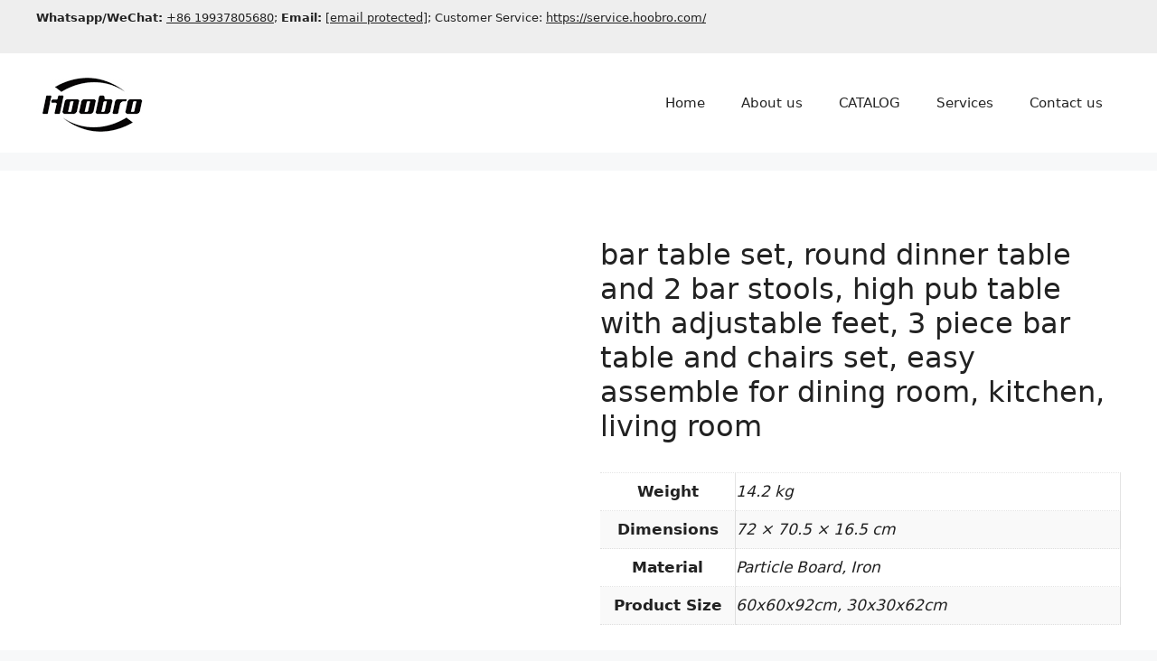

--- FILE ---
content_type: text/html; charset=UTF-8
request_url: https://www.hoobrofurniture.com/product/bf92bt01/
body_size: 29220
content:
<!DOCTYPE html>
<html lang="en-US">
<head>
	<meta charset="UTF-8">
	<title>bar table set, round dinner table and 2 bar stools, high pub table with adjustable feet, 3 piece bar table and chairs set, easy assemble for dining room, kitchen, living room &#8211; HOOBRO Furniture for B2B Wholesale</title>
<meta name='robots' content='max-image-preview:large' />
<meta name="description" content="home bar atmosphere: unlike a rectangle table with sharp edges, close friends sit around the round bar table. cheers! several glasses of mellow wine or cup"><meta name="google-site-verification" content="J_fHick99TWv8y1ba3NcnOpdBBdUp9314mly3KTzPi4" /><meta name="msvalidate.01" content="24576A368F30C560F49ADCD92DFE5257" /><meta name="yandex-verification" content="7a68064df3e67492" /><meta name="facebook-domain-verification" content="wycnt8173o6tub2whsx8988txtzklv" /><meta name="p:domain_verify" content="7856f7427842b2fd69d3e5aafa778299" /><meta name="viewport" content="width=device-width, initial-scale=1"><!-- Google Tag Manager -->
<script type="e1576a5302a4a4d162ba56b4-text/javascript">(function(w,d,s,l,i){w[l]=w[l]||[];w[l].push({'gtm.start':
new Date().getTime(),event:'gtm.js'});var f=d.getElementsByTagName(s)[0],
j=d.createElement(s),dl=l!='dataLayer'?'&l='+l:'';j.async=true;j.src=
'https://www.googletagmanager.com/gtm.js?id='+i+dl;f.parentNode.insertBefore(j,f);
})(window,document,'script','dataLayer','GTM-PFCJHHB5');</script>
<!-- End Google Tag Manager -->
<!-- Google tag (gtag.js) -->
<script async src="https://www.googletagmanager.com/gtag/js?id=G-N59BHR2BR1" type="e1576a5302a4a4d162ba56b4-text/javascript"></script>
<script type="e1576a5302a4a4d162ba56b4-text/javascript">
  window.dataLayer = window.dataLayer || [];
  function gtag(){dataLayer.push(arguments);}
  gtag('js', new Date());

  gtag('config', 'G-N59BHR2BR1');
</script>
<link rel="alternate" title="oEmbed (JSON)" type="application/json+oembed" href="https://www.hoobrofurniture.com/wp-json/oembed/1.0/embed?url=https%3A%2F%2Fwww.hoobrofurniture.com%2Fproduct%2Fbf92bt01%2F" />
<link rel="alternate" title="oEmbed (XML)" type="text/xml+oembed" href="https://www.hoobrofurniture.com/wp-json/oembed/1.0/embed?url=https%3A%2F%2Fwww.hoobrofurniture.com%2Fproduct%2Fbf92bt01%2F&#038;format=xml" />
<meta property="og:title" content="bar table set, round dinner table and 2 bar stools, high pub table with adjustable feet, 3 piece bar table and chairs set, easy assemble for dining room, kitchen, living room"><meta property="og:description" content="home bar atmosphere: unlike a rectangle table with sharp edges, close friends sit around the round bar table. cheers! several glasses of mellow wine or cup"><meta property="og:image" content="https://image.hoobrofurniture.com/wp-content/uploads/BF92BT01-09081501.jpg"><meta property="og:url" content="https://www.hoobrofurniture.com/product/bf92bt01/"><meta property="og:type" content="product"><style id='wp-img-auto-sizes-contain-inline-css'>
img:is([sizes=auto i],[sizes^="auto," i]){contain-intrinsic-size:3000px 1500px}
/*# sourceURL=wp-img-auto-sizes-contain-inline-css */
</style>
<style id='wp-emoji-styles-inline-css'>

	img.wp-smiley, img.emoji {
		display: inline !important;
		border: none !important;
		box-shadow: none !important;
		height: 1em !important;
		width: 1em !important;
		margin: 0 0.07em !important;
		vertical-align: -0.1em !important;
		background: none !important;
		padding: 0 !important;
	}
/*# sourceURL=wp-emoji-styles-inline-css */
</style>
<link rel='stylesheet' id='contact-form-7-css' href='https://www.hoobrofurniture.com/wp-content/plugins/contact-form-7/includes/css/styles.css?ver=6.1.4' media='all' />
<link rel='stylesheet' id='float-menu-css' href='https://www.hoobrofurniture.com/wp-content/plugins/float-menu/public/assets/css/style.min.css?ver=7.2.2' media='all' />
<link rel='stylesheet' id='float-menu-fontawesome-css' href='https://www.hoobrofurniture.com/wp-content/plugins/float-menu/vendors/fontawesome/css/all.min.css?ver=7.1' media='all' />
<link rel='stylesheet' id='photoswipe-css' href='https://www.hoobrofurniture.com/wp-content/plugins/woocommerce/assets/css/photoswipe/photoswipe.min.css?ver=10.4.3' media='all' />
<link rel='stylesheet' id='photoswipe-default-skin-css' href='https://www.hoobrofurniture.com/wp-content/plugins/woocommerce/assets/css/photoswipe/default-skin/default-skin.min.css?ver=10.4.3' media='all' />
<link rel='stylesheet' id='woocommerce-layout-css' href='https://www.hoobrofurniture.com/wp-content/plugins/woocommerce/assets/css/woocommerce-layout.css?ver=10.4.3' media='all' />
<link rel='stylesheet' id='woocommerce-smallscreen-css' href='https://www.hoobrofurniture.com/wp-content/plugins/woocommerce/assets/css/woocommerce-smallscreen.css?ver=10.4.3' media='only screen and (max-width: 768px)' />
<link rel='stylesheet' id='woocommerce-general-css' href='https://www.hoobrofurniture.com/wp-content/plugins/woocommerce/assets/css/woocommerce.css?ver=10.4.3' media='all' />
<style id='woocommerce-general-inline-css'>
.woocommerce .page-header-image-single {display: none;}.woocommerce .entry-content,.woocommerce .product .entry-summary {margin-top: 0;}.related.products {clear: both;}.checkout-subscribe-prompt.clear {visibility: visible;height: initial;width: initial;}@media (max-width:768px) {.woocommerce .woocommerce-ordering,.woocommerce-page .woocommerce-ordering {float: none;}.woocommerce .woocommerce-ordering select {max-width: 100%;}.woocommerce ul.products li.product,.woocommerce-page ul.products li.product,.woocommerce-page[class*=columns-] ul.products li.product,.woocommerce[class*=columns-] ul.products li.product {width: 100%;float: none;}}
/*# sourceURL=woocommerce-general-inline-css */
</style>
<style id='woocommerce-inline-inline-css'>
.woocommerce form .form-row .required { visibility: visible; }
/*# sourceURL=woocommerce-inline-inline-css */
</style>
<link rel='stylesheet' id='brands-styles-css' href='https://www.hoobrofurniture.com/wp-content/plugins/woocommerce/assets/css/brands.css?ver=10.4.3' media='all' />
<link rel='stylesheet' id='generate-widget-areas-css' href='https://www.hoobrofurniture.com/wp-content/themes/generatepress/assets/css/components/widget-areas.min.css?ver=3.6.1' media='all' />
<link rel='stylesheet' id='generate-style-css' href='https://www.hoobrofurniture.com/wp-content/themes/generatepress/assets/css/main.min.css?ver=3.6.1' media='all' />
<style id='generate-style-inline-css'>
body{background-color:var(--base-2);color:var(--contrast);}a{color:var(--accent);}a{text-decoration:underline;}.entry-title a, .site-branding a, a.button, .wp-block-button__link, .main-navigation a{text-decoration:none;}a:hover, a:focus, a:active{color:var(--contrast);}.grid-container{max-width:1400px;}.wp-block-group__inner-container{max-width:1400px;margin-left:auto;margin-right:auto;}.generate-back-to-top{font-size:20px;border-radius:3px;position:fixed;bottom:30px;right:30px;line-height:40px;width:40px;text-align:center;z-index:10;transition:opacity 300ms ease-in-out;opacity:0.1;transform:translateY(1000px);}.generate-back-to-top__show{opacity:1;transform:translateY(0);}:root{--contrast:#222222;--contrast-2:#575760;--contrast-3:#b2b2be;--base:#f0f0f0;--base-2:#f7f8f9;--base-3:#ffffff;--accent:#1e73be;}:root .has-contrast-color{color:var(--contrast);}:root .has-contrast-background-color{background-color:var(--contrast);}:root .has-contrast-2-color{color:var(--contrast-2);}:root .has-contrast-2-background-color{background-color:var(--contrast-2);}:root .has-contrast-3-color{color:var(--contrast-3);}:root .has-contrast-3-background-color{background-color:var(--contrast-3);}:root .has-base-color{color:var(--base);}:root .has-base-background-color{background-color:var(--base);}:root .has-base-2-color{color:var(--base-2);}:root .has-base-2-background-color{background-color:var(--base-2);}:root .has-base-3-color{color:var(--base-3);}:root .has-base-3-background-color{background-color:var(--base-3);}:root .has-accent-color{color:var(--accent);}:root .has-accent-background-color{background-color:var(--accent);}.top-bar{background-color:#eeeeee;color:var(--contrast);}.top-bar a{color:var(--contrast);}.top-bar a:hover{color:#303030;}.site-header{background-color:var(--base-3);}.main-title a,.main-title a:hover{color:var(--contrast);}.site-description{color:var(--contrast-2);}.mobile-menu-control-wrapper .menu-toggle,.mobile-menu-control-wrapper .menu-toggle:hover,.mobile-menu-control-wrapper .menu-toggle:focus,.has-inline-mobile-toggle #site-navigation.toggled{background-color:rgba(0, 0, 0, 0.02);}.main-navigation,.main-navigation ul ul{background-color:var(--base-3);}.main-navigation .main-nav ul li a, .main-navigation .menu-toggle, .main-navigation .menu-bar-items{color:var(--contrast);}.main-navigation .main-nav ul li:not([class*="current-menu-"]):hover > a, .main-navigation .main-nav ul li:not([class*="current-menu-"]):focus > a, .main-navigation .main-nav ul li.sfHover:not([class*="current-menu-"]) > a, .main-navigation .menu-bar-item:hover > a, .main-navigation .menu-bar-item.sfHover > a{color:var(--accent);}button.menu-toggle:hover,button.menu-toggle:focus{color:var(--contrast);}.main-navigation .main-nav ul li[class*="current-menu-"] > a{color:var(--accent);}.navigation-search input[type="search"],.navigation-search input[type="search"]:active, .navigation-search input[type="search"]:focus, .main-navigation .main-nav ul li.search-item.active > a, .main-navigation .menu-bar-items .search-item.active > a{color:var(--accent);}.main-navigation ul ul{background-color:var(--base);}.separate-containers .inside-article, .separate-containers .comments-area, .separate-containers .page-header, .one-container .container, .separate-containers .paging-navigation, .inside-page-header{background-color:var(--base-3);}.entry-title a{color:var(--contrast);}.entry-title a:hover{color:var(--contrast-2);}.entry-meta{color:var(--contrast-2);}.sidebar .widget{background-color:var(--base-3);}.footer-widgets{background-color:var(--base-3);}.site-info{background-color:var(--base-3);}input[type="text"],input[type="email"],input[type="url"],input[type="password"],input[type="search"],input[type="tel"],input[type="number"],textarea,select{color:var(--contrast);background-color:var(--base-2);border-color:var(--base);}input[type="text"]:focus,input[type="email"]:focus,input[type="url"]:focus,input[type="password"]:focus,input[type="search"]:focus,input[type="tel"]:focus,input[type="number"]:focus,textarea:focus,select:focus{color:var(--contrast);background-color:var(--base-2);border-color:var(--contrast-3);}button,html input[type="button"],input[type="reset"],input[type="submit"],a.button,a.wp-block-button__link:not(.has-background){color:#ffffff;background-color:#55555e;}button:hover,html input[type="button"]:hover,input[type="reset"]:hover,input[type="submit"]:hover,a.button:hover,button:focus,html input[type="button"]:focus,input[type="reset"]:focus,input[type="submit"]:focus,a.button:focus,a.wp-block-button__link:not(.has-background):active,a.wp-block-button__link:not(.has-background):focus,a.wp-block-button__link:not(.has-background):hover{color:#ffffff;background-color:#3f4047;}a.generate-back-to-top{background-color:rgba( 0,0,0,0.4 );color:#ffffff;}a.generate-back-to-top:hover,a.generate-back-to-top:focus{background-color:rgba( 0,0,0,0.6 );color:#ffffff;}:root{--gp-search-modal-bg-color:var(--base-3);--gp-search-modal-text-color:var(--contrast);--gp-search-modal-overlay-bg-color:rgba(0,0,0,0.2);}@media (max-width:768px){.main-navigation .menu-bar-item:hover > a, .main-navigation .menu-bar-item.sfHover > a{background:none;color:var(--contrast);}}.nav-below-header .main-navigation .inside-navigation.grid-container, .nav-above-header .main-navigation .inside-navigation.grid-container{padding:0px 20px 0px 20px;}.site-main .wp-block-group__inner-container{padding:40px;}.separate-containers .paging-navigation{padding-top:20px;padding-bottom:20px;}.entry-content .alignwide, body:not(.no-sidebar) .entry-content .alignfull{margin-left:-40px;width:calc(100% + 80px);max-width:calc(100% + 80px);}.rtl .menu-item-has-children .dropdown-menu-toggle{padding-left:20px;}.rtl .main-navigation .main-nav ul li.menu-item-has-children > a{padding-right:20px;}@media (max-width:768px){.separate-containers .inside-article, .separate-containers .comments-area, .separate-containers .page-header, .separate-containers .paging-navigation, .one-container .site-content, .inside-page-header{padding:30px;}.site-main .wp-block-group__inner-container{padding:30px;}.inside-top-bar{padding-right:30px;padding-left:30px;}.inside-header{padding-right:30px;padding-left:30px;}.widget-area .widget{padding-top:30px;padding-right:30px;padding-bottom:30px;padding-left:30px;}.footer-widgets-container{padding-top:30px;padding-right:30px;padding-bottom:30px;padding-left:30px;}.inside-site-info{padding-right:30px;padding-left:30px;}.entry-content .alignwide, body:not(.no-sidebar) .entry-content .alignfull{margin-left:-30px;width:calc(100% + 60px);max-width:calc(100% + 60px);}.one-container .site-main .paging-navigation{margin-bottom:20px;}}/* End cached CSS */.is-right-sidebar{width:30%;}.is-left-sidebar{width:30%;}.site-content .content-area{width:100%;}@media (max-width:768px){.main-navigation .menu-toggle,.sidebar-nav-mobile:not(#sticky-placeholder){display:block;}.main-navigation ul,.gen-sidebar-nav,.main-navigation:not(.slideout-navigation):not(.toggled) .main-nav > ul,.has-inline-mobile-toggle #site-navigation .inside-navigation > *:not(.navigation-search):not(.main-nav){display:none;}.nav-align-right .inside-navigation,.nav-align-center .inside-navigation{justify-content:space-between;}.has-inline-mobile-toggle .mobile-menu-control-wrapper{display:flex;flex-wrap:wrap;}.has-inline-mobile-toggle .inside-header{flex-direction:row;text-align:left;flex-wrap:wrap;}.has-inline-mobile-toggle .header-widget,.has-inline-mobile-toggle #site-navigation{flex-basis:100%;}.nav-float-left .has-inline-mobile-toggle #site-navigation{order:10;}}
/*# sourceURL=generate-style-inline-css */
</style>
<link rel='stylesheet' id='wpt-fontello-css' href='https://www.hoobrofurniture.com/wp-content/plugins/woo-product-table/assets/fontello/css/wptfontelo.css?ver=5.0.8.0' media='all' />
<link rel='stylesheet' id='animate-css' href='https://www.hoobrofurniture.com/wp-content/plugins/woo-product-table/assets/fontello/css/animation.css?ver=5.0.8.0' media='all' />
<link rel='stylesheet' id='wpt-universal-css' href='https://www.hoobrofurniture.com/wp-content/plugins/woo-product-table/assets/css/universal.css?ver=5.0.8.0' media='all' />
<link rel='stylesheet' id='select2-css' href='https://www.hoobrofurniture.com/wp-content/plugins/woocommerce/assets/css/select2.css?ver=10.4.3' media='all' />
<link rel='stylesheet' id='mediaelement-css' href='https://www.hoobrofurniture.com/wp-includes/js/mediaelement/mediaelementplayer-legacy.min.css?ver=4.2.17' media='all' />
<link rel='stylesheet' id='wp-mediaelement-css' href='https://www.hoobrofurniture.com/wp-includes/js/mediaelement/wp-mediaelement.min.css?ver=6.9' media='all' />
<script type="text/template" id="tmpl-variation-template">
	<div class="woocommerce-variation-description">{{{ data.variation.variation_description }}}</div>
	<div class="woocommerce-variation-price">{{{ data.variation.price_html }}}</div>
	<div class="woocommerce-variation-availability">{{{ data.variation.availability_html }}}</div>
</script>
<script type="text/template" id="tmpl-unavailable-variation-template">
	<p role="alert">Sorry, this product is unavailable. Please choose a different combination.</p>
</script>
<script src="https://www.hoobrofurniture.com/wp-includes/js/jquery/jquery.min.js?ver=3.7.1" id="jquery-core-js" type="e1576a5302a4a4d162ba56b4-text/javascript"></script>
<script defer src="https://www.hoobrofurniture.com/wp-includes/js/jquery/jquery-migrate.min.js?ver=3.4.1" id="jquery-migrate-js" type="e1576a5302a4a4d162ba56b4-text/javascript"></script>
<script src="https://www.hoobrofurniture.com/wp-content/plugins/woocommerce/assets/js/jquery-blockui/jquery.blockUI.min.js?ver=2.7.0-wc.10.4.3" id="wc-jquery-blockui-js" data-wp-strategy="defer" type="e1576a5302a4a4d162ba56b4-text/javascript"></script>
<script id="wc-add-to-cart-js-extra" type="e1576a5302a4a4d162ba56b4-text/javascript">
var wc_add_to_cart_params = {"ajax_url":"/wp-admin/admin-ajax.php","wc_ajax_url":"/?wc-ajax=%%endpoint%%","i18n_view_cart":"View cart","cart_url":"https://www.hoobrofurniture.com/cart/","is_cart":"","cart_redirect_after_add":"no"};
//# sourceURL=wc-add-to-cart-js-extra
</script>
<script src="https://www.hoobrofurniture.com/wp-content/plugins/woocommerce/assets/js/frontend/add-to-cart.min.js?ver=10.4.3" id="wc-add-to-cart-js" defer data-wp-strategy="defer" type="e1576a5302a4a4d162ba56b4-text/javascript"></script>
<script src="https://www.hoobrofurniture.com/wp-content/plugins/woocommerce/assets/js/zoom/jquery.zoom.min.js?ver=1.7.21-wc.10.4.3" id="wc-zoom-js" defer data-wp-strategy="defer" type="e1576a5302a4a4d162ba56b4-text/javascript"></script>
<script src="https://www.hoobrofurniture.com/wp-content/plugins/woocommerce/assets/js/flexslider/jquery.flexslider.min.js?ver=2.7.2-wc.10.4.3" id="wc-flexslider-js" defer data-wp-strategy="defer" type="e1576a5302a4a4d162ba56b4-text/javascript"></script>
<script src="https://www.hoobrofurniture.com/wp-content/plugins/woocommerce/assets/js/photoswipe/photoswipe.min.js?ver=4.1.1-wc.10.4.3" id="wc-photoswipe-js" defer data-wp-strategy="defer" type="e1576a5302a4a4d162ba56b4-text/javascript"></script>
<script src="https://www.hoobrofurniture.com/wp-content/plugins/woocommerce/assets/js/photoswipe/photoswipe-ui-default.min.js?ver=4.1.1-wc.10.4.3" id="wc-photoswipe-ui-default-js" defer data-wp-strategy="defer" type="e1576a5302a4a4d162ba56b4-text/javascript"></script>
<script id="wc-single-product-js-extra" type="e1576a5302a4a4d162ba56b4-text/javascript">
var wc_single_product_params = {"i18n_required_rating_text":"Please select a rating","i18n_rating_options":["1 of 5 stars","2 of 5 stars","3 of 5 stars","4 of 5 stars","5 of 5 stars"],"i18n_product_gallery_trigger_text":"View full-screen image gallery","review_rating_required":"yes","flexslider":{"rtl":false,"animation":"slide","smoothHeight":true,"directionNav":false,"controlNav":"thumbnails","slideshow":false,"animationSpeed":500,"animationLoop":false,"allowOneSlide":false},"zoom_enabled":"1","zoom_options":[],"photoswipe_enabled":"1","photoswipe_options":{"shareEl":false,"closeOnScroll":false,"history":false,"hideAnimationDuration":0,"showAnimationDuration":0},"flexslider_enabled":"1"};
//# sourceURL=wc-single-product-js-extra
</script>
<script defer src="https://www.hoobrofurniture.com/wp-content/plugins/woocommerce/assets/js/frontend/single-product.min.js?ver=10.4.3" id="wc-single-product-js" defer data-wp-strategy="defer" type="e1576a5302a4a4d162ba56b4-text/javascript"></script>
<script src="https://www.hoobrofurniture.com/wp-content/plugins/woocommerce/assets/js/js-cookie/js.cookie.min.js?ver=2.1.4-wc.10.4.3" id="wc-js-cookie-js" data-wp-strategy="defer" type="e1576a5302a4a4d162ba56b4-text/javascript"></script>
<script id="woocommerce-js-extra" type="e1576a5302a4a4d162ba56b4-text/javascript">
var woocommerce_params = {"ajax_url":"/wp-admin/admin-ajax.php","wc_ajax_url":"/?wc-ajax=%%endpoint%%","i18n_password_show":"Show password","i18n_password_hide":"Hide password"};
//# sourceURL=woocommerce-js-extra
</script>
<script src="https://www.hoobrofurniture.com/wp-content/plugins/woocommerce/assets/js/frontend/woocommerce.min.js?ver=10.4.3" id="woocommerce-js" defer data-wp-strategy="defer" type="e1576a5302a4a4d162ba56b4-text/javascript"></script>
<script src="https://www.hoobrofurniture.com/wp-includes/js/underscore.min.js?ver=1.13.7" id="underscore-js" type="e1576a5302a4a4d162ba56b4-text/javascript"></script>
<script id="wp-util-js-extra" type="e1576a5302a4a4d162ba56b4-text/javascript">
var _wpUtilSettings = {"ajax":{"url":"/wp-admin/admin-ajax.php"}};
//# sourceURL=wp-util-js-extra
</script>
<script src="https://www.hoobrofurniture.com/wp-includes/js/wp-util.min.js?ver=6.9" id="wp-util-js" type="e1576a5302a4a4d162ba56b4-text/javascript"></script>
<script src="https://www.hoobrofurniture.com/wp-content/plugins/woocommerce/assets/js/select2/select2.full.min.js?ver=4.0.3-wc.10.4.3" id="wc-select2-js" defer data-wp-strategy="defer" type="e1576a5302a4a4d162ba56b4-text/javascript"></script>
<link rel="https://api.w.org/" href="https://www.hoobrofurniture.com/wp-json/" /><link rel="alternate" title="JSON" type="application/json" href="https://www.hoobrofurniture.com/wp-json/wp/v2/product/10053" /><link rel="EditURI" type="application/rsd+xml" title="RSD" href="https://www.hoobrofurniture.com/xmlrpc.php?rsd" />
<link rel="canonical" href="https://www.hoobrofurniture.com/product/bf92bt01/" />
<link rel="alternate" hreflang="en" href="https://www.hoobrofurniture.com/product/bf92bt01/"/><link rel="alternate" hreflang="ar" href="https://www.hoobrofurniture.com/ar/product/bf92bt01/"/><link rel="alternate" hreflang="cs" href="https://www.hoobrofurniture.com/cs/product/bf92bt01/"/><link rel="alternate" hreflang="da" href="https://www.hoobrofurniture.com/da/product/bf92bt01/"/><link rel="alternate" hreflang="nl" href="https://www.hoobrofurniture.com/nl/product/bf92bt01/"/><link rel="alternate" hreflang="fi" href="https://www.hoobrofurniture.com/fi/product/bf92bt01/"/><link rel="alternate" hreflang="fr" href="https://www.hoobrofurniture.com/fr/product/bf92bt01/"/><link rel="alternate" hreflang="de" href="https://www.hoobrofurniture.com/de/product/bf92bt01/"/><link rel="alternate" hreflang="el" href="https://www.hoobrofurniture.com/el/product/bf92bt01/"/><link rel="alternate" hreflang="hu" href="https://www.hoobrofurniture.com/hu/product/bf92bt01/"/><link rel="alternate" hreflang="ga" href="https://www.hoobrofurniture.com/ga/product/bf92bt01/"/><link rel="alternate" hreflang="it" href="https://www.hoobrofurniture.com/it/product/bf92bt01/"/><link rel="alternate" hreflang="lb" href="https://www.hoobrofurniture.com/lb/product/bf92bt01/"/><link rel="alternate" hreflang="no" href="https://www.hoobrofurniture.com/no/product/bf92bt01/"/><link rel="alternate" hreflang="pl" href="https://www.hoobrofurniture.com/pl/product/bf92bt01/"/><link rel="alternate" hreflang="pt" href="https://www.hoobrofurniture.com/pt/product/bf92bt01/"/><link rel="alternate" hreflang="ru" href="https://www.hoobrofurniture.com/ru/product/bf92bt01/"/><link rel="alternate" hreflang="sk" href="https://www.hoobrofurniture.com/sk/product/bf92bt01/"/><link rel="alternate" hreflang="es" href="https://www.hoobrofurniture.com/es/product/bf92bt01/"/><link rel="alternate" hreflang="tr" href="https://www.hoobrofurniture.com/tr/product/bf92bt01/"/><link rel="alternate" hreflang="uk" href="https://www.hoobrofurniture.com/uk/product/bf92bt01/"/><!-- Meta Pixel Code -->
<script type="e1576a5302a4a4d162ba56b4-text/javascript">
!function(f,b,e,v,n,t,s)
{if(f.fbq)return;n=f.fbq=function(){n.callMethod?
n.callMethod.apply(n,arguments):n.queue.push(arguments)};
if(!f._fbq)f._fbq=n;n.push=n;n.loaded=!0;n.version='2.0';
n.queue=[];t=b.createElement(e);t.async=!0;
t.src=v;s=b.getElementsByTagName(e)[0];
s.parentNode.insertBefore(t,s)}(window, document,'script',
'https://connect.facebook.net/en_US/fbevents.js');
fbq('init', '900804191498992');
fbq('track', 'PageView');
</script>
<noscript><img height="1" width="1" style="display:none"
src="https://www.facebook.com/tr?id=900804191498992&ev=PageView&noscript=1"
/></noscript>
<!-- End Meta Pixel Code -->
<style>h1.product_title.entry-title { font-size:32px; margin-bottom:32px; }.product_meta { margin:32px 0;} .product_meta .posted_in { display:none; }</style><script type="application/ld+json">{"@context":"https:\/\/schema.org\/","@type":"Product","@id":"https:\/\/www.hoobrofurniture.com\/product\/bf92bt01\/#product","name":"bar table set, round dinner table and 2 bar stools, high pub table with adjustable feet, 3 piece bar table and chairs set, easy assemble for dining ro","url":"https:\/\/www.hoobrofurniture.com\/product\/bf92bt01\/","description":"home bar atmosphere: unlike a rectangle table with sharp edges, close friends sit around the round bar table. cheers! several glasses of mellow wine o","image":"https:\/\/hoobro-de.oss-eu-central-1.aliyuncs.com\/wp-content\/uploads\/BF92BT01-09081501.jpg","sku":"BF92BT01","aggregateRating":{"@type":"AggregateRating","ratingValue":"5","ratingCount":"324"}}</script><link rel="canonical" href="https://www.hoobrofurniture.com/product/bf92bt01/">
<style>
		.form-header{color:white;padding:30px 40px;text-align:center;}
		.form-header h1{font-size:28px;margin-bottom:10px;font-weight:600;}
		.form-header p{opacity:0.9;font-size:16px;}.form-content{padding:40px;}
		/* 表单样式 */
		.wpcf7-form p{margin-bottom:0;}
		.wpcf7-form label{display:block;margin-bottom:25px;font-weight:500;;position:relative;}
		.wpcf7-form-control-wrap{display:block;margin-top:8px;}
		.wpcf7-form label > span:first-child{font-weight:bold;}
		.wpcf7-form-control{width:100%;padding:14px 16px;border-radius:8px;font-size:16px;transition:all 0.3s ease;}
		.wpcf7-form-control:focus{outline:none;background-color:white;box-shadow:0 0 0 3px rgba(77,124,254,0.1);}
		.wpcf7-textarea{resize:vertical;min-height:120px;}

		/* 提交按钮样式 */
		.wpcf7-submit{color:white;border:none;padding:16px 30px;border-radius:8px;font-size:16px;font-weight:600;cursor:pointer;transition:all 0.3s ease;width:100%;margin-top:10px;letter-spacing:0.5px;}
		.wpcf7-submit:hover{transform:translateY(-2px);box-shadow:0 5px 15px rgba(77,124,254,0.4);}.wpcf7-submit:active{transform:translateY(0);}
		/* 加载动画 */
		.wpcf7-spinner{display:none;}
		/* 响应式设计 */
		@media (max-width:768px){
			.contact-container{border-radius:12px;}
			.form-header{padding:25px 20px;}
			.form-header h1{font-size:24px;}
			.form-content{padding:25px 20px;}
		}
		/* 表单验证样式 */
		.wpcf7-not-valid-tip{font-size:14px;margin-top:5px;display:block;}
		.wpcf7-response-output{padding:15px;border-radius:8px;margin:20px 0 0 0 !important;}
		.wpcf7-mail-sent-ok{border:1px solid;background-color:rgba(46,204,113,0.1);}
		.wpcf7-validation-errors{border:1px solid;background-color:rgba(231,76,60,0.1);}
		/* 必填字段指示器 */
		.wpcf7-form label:has(.wpcf7-validates-as-required) > span:first-child::after{
			content:"*";/* 使用 content 属性定义要添加的符号 */
			color:red;/* 可以给符号设置不同的颜色 */
			font-weight:bold;/* 可以设置字体粗细 */
			margin-left:5px;/* 与原文字保持一点距离 */
		}
		/* 浮动标签效果 */
		.wpcf7-form-control:focus + .floating-label,.wpcf7-form-control:not(:placeholder-shown) + .floating-label{top:-10px;left:10px;font-size:12px;background:white;padding:0 5px;}
		/* 添加图标装饰 */
		.form-header::before{content:"✉️";font-size:40px;display:block;margin-bottom:15px;}
		/* 布局 */
		.wpcf7-form p{
			display:flex;
			flex-wrap:wrap;/* 允许子元素在必要时换行（为响应式做准备） */
			gap:20px;/* 在子元素之间创建统一的间距（水平和垂直） */
			margin-bottom:20px;/* 增加段落底部的间距 */
		}
		.wpcf7-form p label:nth-child(1),.wpcf7-form p label:nth-child(2){
			flex:1;/* 关键属性：让这两个 label 平分可用空间 */
			min-width:250px;/* 确保在小屏幕上，每个字段至少有 250px 宽才会换行 */
		}
		.wpcf7-form .wpcf7-form-control-wrap{width:100%;}
		.wpcf7-form label:last-of-type{
			flex-basis:100%;/* 覆盖上面的 45%，使其占满整行 */
		}
		.wpcf7-form input,.wpcf7-form select,.wpcf7-form textarea{
			width:100%;
			box-sizing:border-box;/* 确保 padding 和 border 不会增加元素的总宽度 */
		}
		// Contact Form 7 - 成功消息样式增强 
		/* 针对所有状态的提示框（成功、错误、验证） */
		.wpcf7-response-output{
			margin:2em 0 !important;/* 增加上下外边距，与表单分开 */
			padding:15px !important;/* 增加内边距，让内容更舒展 */
			border-radius:6px !important;/* 增加圆角，视觉更现代 */
			font-size:16px !important;/* 增大字体尺寸 */
			font-weight:bold !important;/* 加粗字体 */
			text-align:center !important;/* 文本居中 */
			box-shadow:0 4px 12px rgba(0,0,0,0.1);/* 添加轻微阴影，使其从页面中“浮”出来 */
		}
		/* 专门针对成功状态的提示框 */
		.wpcf7-form.sent .wpcf7-response-output{
			border:2px solid !important;/* 深绿色边框 */
		}
</style>
		<noscript><style>.woocommerce-product-gallery{ opacity: 1 !important; }</style></noscript>
	<style>img:is([sizes="auto" i], [sizes^="auto," i]) { contain-intrinsic-size: unset !important; }</style><link rel="icon" href="https://image.hoobrofurniture.com/wp-content/uploads/cropped-hoobro-favicon-32-32x32.png" sizes="32x32" />
<link rel="icon" href="https://image.hoobrofurniture.com/wp-content/uploads/cropped-hoobro-favicon-32-192x192.png" sizes="192x192" />
<link rel="apple-touch-icon" href="https://image.hoobrofurniture.com/wp-content/uploads/cropped-hoobro-favicon-32-180x180.png" />
<meta name="msapplication-TileImage" content="https://image.hoobrofurniture.com/wp-content/uploads/cropped-hoobro-favicon-32-270x270.png" />
<style id='wp-block-heading-inline-css'>
h1:where(.wp-block-heading).has-background,h2:where(.wp-block-heading).has-background,h3:where(.wp-block-heading).has-background,h4:where(.wp-block-heading).has-background,h5:where(.wp-block-heading).has-background,h6:where(.wp-block-heading).has-background{padding:1.25em 2.375em}h1.has-text-align-left[style*=writing-mode]:where([style*=vertical-lr]),h1.has-text-align-right[style*=writing-mode]:where([style*=vertical-rl]),h2.has-text-align-left[style*=writing-mode]:where([style*=vertical-lr]),h2.has-text-align-right[style*=writing-mode]:where([style*=vertical-rl]),h3.has-text-align-left[style*=writing-mode]:where([style*=vertical-lr]),h3.has-text-align-right[style*=writing-mode]:where([style*=vertical-rl]),h4.has-text-align-left[style*=writing-mode]:where([style*=vertical-lr]),h4.has-text-align-right[style*=writing-mode]:where([style*=vertical-rl]),h5.has-text-align-left[style*=writing-mode]:where([style*=vertical-lr]),h5.has-text-align-right[style*=writing-mode]:where([style*=vertical-rl]),h6.has-text-align-left[style*=writing-mode]:where([style*=vertical-lr]),h6.has-text-align-right[style*=writing-mode]:where([style*=vertical-rl]){rotate:180deg}
/*# sourceURL=https://www.hoobrofurniture.com/wp-includes/blocks/heading/style.min.css */
</style>
<style id='wp-block-paragraph-inline-css'>
.is-small-text{font-size:.875em}.is-regular-text{font-size:1em}.is-large-text{font-size:2.25em}.is-larger-text{font-size:3em}.has-drop-cap:not(:focus):first-letter{float:left;font-size:8.4em;font-style:normal;font-weight:100;line-height:.68;margin:.05em .1em 0 0;text-transform:uppercase}body.rtl .has-drop-cap:not(:focus):first-letter{float:none;margin-left:.1em}p.has-drop-cap.has-background{overflow:hidden}:root :where(p.has-background){padding:1.25em 2.375em}:where(p.has-text-color:not(.has-link-color)) a{color:inherit}p.has-text-align-left[style*="writing-mode:vertical-lr"],p.has-text-align-right[style*="writing-mode:vertical-rl"]{rotate:180deg}
/*# sourceURL=https://www.hoobrofurniture.com/wp-includes/blocks/paragraph/style.min.css */
</style>
<style id='wp-block-social-links-inline-css'>
.wp-block-social-links{background:none;box-sizing:border-box;margin-left:0;padding-left:0;padding-right:0;text-indent:0}.wp-block-social-links .wp-social-link a,.wp-block-social-links .wp-social-link a:hover{border-bottom:0;box-shadow:none;text-decoration:none}.wp-block-social-links .wp-social-link svg{height:1em;width:1em}.wp-block-social-links .wp-social-link span:not(.screen-reader-text){font-size:.65em;margin-left:.5em;margin-right:.5em}.wp-block-social-links.has-small-icon-size{font-size:16px}.wp-block-social-links,.wp-block-social-links.has-normal-icon-size{font-size:24px}.wp-block-social-links.has-large-icon-size{font-size:36px}.wp-block-social-links.has-huge-icon-size{font-size:48px}.wp-block-social-links.aligncenter{display:flex;justify-content:center}.wp-block-social-links.alignright{justify-content:flex-end}.wp-block-social-link{border-radius:9999px;display:block}@media not (prefers-reduced-motion){.wp-block-social-link{transition:transform .1s ease}}.wp-block-social-link{height:auto}.wp-block-social-link a{align-items:center;display:flex;line-height:0}.wp-block-social-link:hover{transform:scale(1.1)}.wp-block-social-links .wp-block-social-link.wp-social-link{display:inline-block;margin:0;padding:0}.wp-block-social-links .wp-block-social-link.wp-social-link .wp-block-social-link-anchor,.wp-block-social-links .wp-block-social-link.wp-social-link .wp-block-social-link-anchor svg,.wp-block-social-links .wp-block-social-link.wp-social-link .wp-block-social-link-anchor:active,.wp-block-social-links .wp-block-social-link.wp-social-link .wp-block-social-link-anchor:hover,.wp-block-social-links .wp-block-social-link.wp-social-link .wp-block-social-link-anchor:visited{color:currentColor;fill:currentColor}:where(.wp-block-social-links:not(.is-style-logos-only)) .wp-social-link{background-color:#f0f0f0;color:#444}:where(.wp-block-social-links:not(.is-style-logos-only)) .wp-social-link-amazon{background-color:#f90;color:#fff}:where(.wp-block-social-links:not(.is-style-logos-only)) .wp-social-link-bandcamp{background-color:#1ea0c3;color:#fff}:where(.wp-block-social-links:not(.is-style-logos-only)) .wp-social-link-behance{background-color:#0757fe;color:#fff}:where(.wp-block-social-links:not(.is-style-logos-only)) .wp-social-link-bluesky{background-color:#0a7aff;color:#fff}:where(.wp-block-social-links:not(.is-style-logos-only)) .wp-social-link-codepen{background-color:#1e1f26;color:#fff}:where(.wp-block-social-links:not(.is-style-logos-only)) .wp-social-link-deviantart{background-color:#02e49b;color:#fff}:where(.wp-block-social-links:not(.is-style-logos-only)) .wp-social-link-discord{background-color:#5865f2;color:#fff}:where(.wp-block-social-links:not(.is-style-logos-only)) .wp-social-link-dribbble{background-color:#e94c89;color:#fff}:where(.wp-block-social-links:not(.is-style-logos-only)) .wp-social-link-dropbox{background-color:#4280ff;color:#fff}:where(.wp-block-social-links:not(.is-style-logos-only)) .wp-social-link-etsy{background-color:#f45800;color:#fff}:where(.wp-block-social-links:not(.is-style-logos-only)) .wp-social-link-facebook{background-color:#0866ff;color:#fff}:where(.wp-block-social-links:not(.is-style-logos-only)) .wp-social-link-fivehundredpx{background-color:#000;color:#fff}:where(.wp-block-social-links:not(.is-style-logos-only)) .wp-social-link-flickr{background-color:#0461dd;color:#fff}:where(.wp-block-social-links:not(.is-style-logos-only)) .wp-social-link-foursquare{background-color:#e65678;color:#fff}:where(.wp-block-social-links:not(.is-style-logos-only)) .wp-social-link-github{background-color:#24292d;color:#fff}:where(.wp-block-social-links:not(.is-style-logos-only)) .wp-social-link-goodreads{background-color:#eceadd;color:#382110}:where(.wp-block-social-links:not(.is-style-logos-only)) .wp-social-link-google{background-color:#ea4434;color:#fff}:where(.wp-block-social-links:not(.is-style-logos-only)) .wp-social-link-gravatar{background-color:#1d4fc4;color:#fff}:where(.wp-block-social-links:not(.is-style-logos-only)) .wp-social-link-instagram{background-color:#f00075;color:#fff}:where(.wp-block-social-links:not(.is-style-logos-only)) .wp-social-link-lastfm{background-color:#e21b24;color:#fff}:where(.wp-block-social-links:not(.is-style-logos-only)) .wp-social-link-linkedin{background-color:#0d66c2;color:#fff}:where(.wp-block-social-links:not(.is-style-logos-only)) .wp-social-link-mastodon{background-color:#3288d4;color:#fff}:where(.wp-block-social-links:not(.is-style-logos-only)) .wp-social-link-medium{background-color:#000;color:#fff}:where(.wp-block-social-links:not(.is-style-logos-only)) .wp-social-link-meetup{background-color:#f6405f;color:#fff}:where(.wp-block-social-links:not(.is-style-logos-only)) .wp-social-link-patreon{background-color:#000;color:#fff}:where(.wp-block-social-links:not(.is-style-logos-only)) .wp-social-link-pinterest{background-color:#e60122;color:#fff}:where(.wp-block-social-links:not(.is-style-logos-only)) .wp-social-link-pocket{background-color:#ef4155;color:#fff}:where(.wp-block-social-links:not(.is-style-logos-only)) .wp-social-link-reddit{background-color:#ff4500;color:#fff}:where(.wp-block-social-links:not(.is-style-logos-only)) .wp-social-link-skype{background-color:#0478d7;color:#fff}:where(.wp-block-social-links:not(.is-style-logos-only)) .wp-social-link-snapchat{background-color:#fefc00;color:#fff;stroke:#000}:where(.wp-block-social-links:not(.is-style-logos-only)) .wp-social-link-soundcloud{background-color:#ff5600;color:#fff}:where(.wp-block-social-links:not(.is-style-logos-only)) .wp-social-link-spotify{background-color:#1bd760;color:#fff}:where(.wp-block-social-links:not(.is-style-logos-only)) .wp-social-link-telegram{background-color:#2aabee;color:#fff}:where(.wp-block-social-links:not(.is-style-logos-only)) .wp-social-link-threads{background-color:#000;color:#fff}:where(.wp-block-social-links:not(.is-style-logos-only)) .wp-social-link-tiktok{background-color:#000;color:#fff}:where(.wp-block-social-links:not(.is-style-logos-only)) .wp-social-link-tumblr{background-color:#011835;color:#fff}:where(.wp-block-social-links:not(.is-style-logos-only)) .wp-social-link-twitch{background-color:#6440a4;color:#fff}:where(.wp-block-social-links:not(.is-style-logos-only)) .wp-social-link-twitter{background-color:#1da1f2;color:#fff}:where(.wp-block-social-links:not(.is-style-logos-only)) .wp-social-link-vimeo{background-color:#1eb7ea;color:#fff}:where(.wp-block-social-links:not(.is-style-logos-only)) .wp-social-link-vk{background-color:#4680c2;color:#fff}:where(.wp-block-social-links:not(.is-style-logos-only)) .wp-social-link-wordpress{background-color:#3499cd;color:#fff}:where(.wp-block-social-links:not(.is-style-logos-only)) .wp-social-link-whatsapp{background-color:#25d366;color:#fff}:where(.wp-block-social-links:not(.is-style-logos-only)) .wp-social-link-x{background-color:#000;color:#fff}:where(.wp-block-social-links:not(.is-style-logos-only)) .wp-social-link-yelp{background-color:#d32422;color:#fff}:where(.wp-block-social-links:not(.is-style-logos-only)) .wp-social-link-youtube{background-color:red;color:#fff}:where(.wp-block-social-links.is-style-logos-only) .wp-social-link{background:none}:where(.wp-block-social-links.is-style-logos-only) .wp-social-link svg{height:1.25em;width:1.25em}:where(.wp-block-social-links.is-style-logos-only) .wp-social-link-amazon{color:#f90}:where(.wp-block-social-links.is-style-logos-only) .wp-social-link-bandcamp{color:#1ea0c3}:where(.wp-block-social-links.is-style-logos-only) .wp-social-link-behance{color:#0757fe}:where(.wp-block-social-links.is-style-logos-only) .wp-social-link-bluesky{color:#0a7aff}:where(.wp-block-social-links.is-style-logos-only) .wp-social-link-codepen{color:#1e1f26}:where(.wp-block-social-links.is-style-logos-only) .wp-social-link-deviantart{color:#02e49b}:where(.wp-block-social-links.is-style-logos-only) .wp-social-link-discord{color:#5865f2}:where(.wp-block-social-links.is-style-logos-only) .wp-social-link-dribbble{color:#e94c89}:where(.wp-block-social-links.is-style-logos-only) .wp-social-link-dropbox{color:#4280ff}:where(.wp-block-social-links.is-style-logos-only) .wp-social-link-etsy{color:#f45800}:where(.wp-block-social-links.is-style-logos-only) .wp-social-link-facebook{color:#0866ff}:where(.wp-block-social-links.is-style-logos-only) .wp-social-link-fivehundredpx{color:#000}:where(.wp-block-social-links.is-style-logos-only) .wp-social-link-flickr{color:#0461dd}:where(.wp-block-social-links.is-style-logos-only) .wp-social-link-foursquare{color:#e65678}:where(.wp-block-social-links.is-style-logos-only) .wp-social-link-github{color:#24292d}:where(.wp-block-social-links.is-style-logos-only) .wp-social-link-goodreads{color:#382110}:where(.wp-block-social-links.is-style-logos-only) .wp-social-link-google{color:#ea4434}:where(.wp-block-social-links.is-style-logos-only) .wp-social-link-gravatar{color:#1d4fc4}:where(.wp-block-social-links.is-style-logos-only) .wp-social-link-instagram{color:#f00075}:where(.wp-block-social-links.is-style-logos-only) .wp-social-link-lastfm{color:#e21b24}:where(.wp-block-social-links.is-style-logos-only) .wp-social-link-linkedin{color:#0d66c2}:where(.wp-block-social-links.is-style-logos-only) .wp-social-link-mastodon{color:#3288d4}:where(.wp-block-social-links.is-style-logos-only) .wp-social-link-medium{color:#000}:where(.wp-block-social-links.is-style-logos-only) .wp-social-link-meetup{color:#f6405f}:where(.wp-block-social-links.is-style-logos-only) .wp-social-link-patreon{color:#000}:where(.wp-block-social-links.is-style-logos-only) .wp-social-link-pinterest{color:#e60122}:where(.wp-block-social-links.is-style-logos-only) .wp-social-link-pocket{color:#ef4155}:where(.wp-block-social-links.is-style-logos-only) .wp-social-link-reddit{color:#ff4500}:where(.wp-block-social-links.is-style-logos-only) .wp-social-link-skype{color:#0478d7}:where(.wp-block-social-links.is-style-logos-only) .wp-social-link-snapchat{color:#fff;stroke:#000}:where(.wp-block-social-links.is-style-logos-only) .wp-social-link-soundcloud{color:#ff5600}:where(.wp-block-social-links.is-style-logos-only) .wp-social-link-spotify{color:#1bd760}:where(.wp-block-social-links.is-style-logos-only) .wp-social-link-telegram{color:#2aabee}:where(.wp-block-social-links.is-style-logos-only) .wp-social-link-threads{color:#000}:where(.wp-block-social-links.is-style-logos-only) .wp-social-link-tiktok{color:#000}:where(.wp-block-social-links.is-style-logos-only) .wp-social-link-tumblr{color:#011835}:where(.wp-block-social-links.is-style-logos-only) .wp-social-link-twitch{color:#6440a4}:where(.wp-block-social-links.is-style-logos-only) .wp-social-link-twitter{color:#1da1f2}:where(.wp-block-social-links.is-style-logos-only) .wp-social-link-vimeo{color:#1eb7ea}:where(.wp-block-social-links.is-style-logos-only) .wp-social-link-vk{color:#4680c2}:where(.wp-block-social-links.is-style-logos-only) .wp-social-link-whatsapp{color:#25d366}:where(.wp-block-social-links.is-style-logos-only) .wp-social-link-wordpress{color:#3499cd}:where(.wp-block-social-links.is-style-logos-only) .wp-social-link-x{color:#000}:where(.wp-block-social-links.is-style-logos-only) .wp-social-link-yelp{color:#d32422}:where(.wp-block-social-links.is-style-logos-only) .wp-social-link-youtube{color:red}.wp-block-social-links.is-style-pill-shape .wp-social-link{width:auto}:root :where(.wp-block-social-links .wp-social-link a){padding:.25em}:root :where(.wp-block-social-links.is-style-logos-only .wp-social-link a){padding:0}:root :where(.wp-block-social-links.is-style-pill-shape .wp-social-link a){padding-left:.6666666667em;padding-right:.6666666667em}.wp-block-social-links:not(.has-icon-color):not(.has-icon-background-color) .wp-social-link-snapchat .wp-block-social-link-label{color:#000}
/*# sourceURL=https://www.hoobrofurniture.com/wp-includes/blocks/social-links/style.min.css */
</style>
<link rel='stylesheet' id='wc-blocks-style-css' href='https://www.hoobrofurniture.com/wp-content/plugins/woocommerce/assets/client/blocks/wc-blocks.css?ver=wc-10.4.3' media='all' />
<style id='global-styles-inline-css'>
:root{--wp--preset--aspect-ratio--square: 1;--wp--preset--aspect-ratio--4-3: 4/3;--wp--preset--aspect-ratio--3-4: 3/4;--wp--preset--aspect-ratio--3-2: 3/2;--wp--preset--aspect-ratio--2-3: 2/3;--wp--preset--aspect-ratio--16-9: 16/9;--wp--preset--aspect-ratio--9-16: 9/16;--wp--preset--color--black: #000000;--wp--preset--color--cyan-bluish-gray: #abb8c3;--wp--preset--color--white: #ffffff;--wp--preset--color--pale-pink: #f78da7;--wp--preset--color--vivid-red: #cf2e2e;--wp--preset--color--luminous-vivid-orange: #ff6900;--wp--preset--color--luminous-vivid-amber: #fcb900;--wp--preset--color--light-green-cyan: #7bdcb5;--wp--preset--color--vivid-green-cyan: #00d084;--wp--preset--color--pale-cyan-blue: #8ed1fc;--wp--preset--color--vivid-cyan-blue: #0693e3;--wp--preset--color--vivid-purple: #9b51e0;--wp--preset--color--contrast: var(--contrast);--wp--preset--color--contrast-2: var(--contrast-2);--wp--preset--color--contrast-3: var(--contrast-3);--wp--preset--color--base: var(--base);--wp--preset--color--base-2: var(--base-2);--wp--preset--color--base-3: var(--base-3);--wp--preset--color--accent: var(--accent);--wp--preset--gradient--vivid-cyan-blue-to-vivid-purple: linear-gradient(135deg,rgb(6,147,227) 0%,rgb(155,81,224) 100%);--wp--preset--gradient--light-green-cyan-to-vivid-green-cyan: linear-gradient(135deg,rgb(122,220,180) 0%,rgb(0,208,130) 100%);--wp--preset--gradient--luminous-vivid-amber-to-luminous-vivid-orange: linear-gradient(135deg,rgb(252,185,0) 0%,rgb(255,105,0) 100%);--wp--preset--gradient--luminous-vivid-orange-to-vivid-red: linear-gradient(135deg,rgb(255,105,0) 0%,rgb(207,46,46) 100%);--wp--preset--gradient--very-light-gray-to-cyan-bluish-gray: linear-gradient(135deg,rgb(238,238,238) 0%,rgb(169,184,195) 100%);--wp--preset--gradient--cool-to-warm-spectrum: linear-gradient(135deg,rgb(74,234,220) 0%,rgb(151,120,209) 20%,rgb(207,42,186) 40%,rgb(238,44,130) 60%,rgb(251,105,98) 80%,rgb(254,248,76) 100%);--wp--preset--gradient--blush-light-purple: linear-gradient(135deg,rgb(255,206,236) 0%,rgb(152,150,240) 100%);--wp--preset--gradient--blush-bordeaux: linear-gradient(135deg,rgb(254,205,165) 0%,rgb(254,45,45) 50%,rgb(107,0,62) 100%);--wp--preset--gradient--luminous-dusk: linear-gradient(135deg,rgb(255,203,112) 0%,rgb(199,81,192) 50%,rgb(65,88,208) 100%);--wp--preset--gradient--pale-ocean: linear-gradient(135deg,rgb(255,245,203) 0%,rgb(182,227,212) 50%,rgb(51,167,181) 100%);--wp--preset--gradient--electric-grass: linear-gradient(135deg,rgb(202,248,128) 0%,rgb(113,206,126) 100%);--wp--preset--gradient--midnight: linear-gradient(135deg,rgb(2,3,129) 0%,rgb(40,116,252) 100%);--wp--preset--font-size--small: 13px;--wp--preset--font-size--medium: 20px;--wp--preset--font-size--large: 36px;--wp--preset--font-size--x-large: 42px;--wp--preset--spacing--20: 0.44rem;--wp--preset--spacing--30: 0.67rem;--wp--preset--spacing--40: 1rem;--wp--preset--spacing--50: 1.5rem;--wp--preset--spacing--60: 2.25rem;--wp--preset--spacing--70: 3.38rem;--wp--preset--spacing--80: 5.06rem;--wp--preset--shadow--natural: 6px 6px 9px rgba(0, 0, 0, 0.2);--wp--preset--shadow--deep: 12px 12px 50px rgba(0, 0, 0, 0.4);--wp--preset--shadow--sharp: 6px 6px 0px rgba(0, 0, 0, 0.2);--wp--preset--shadow--outlined: 6px 6px 0px -3px rgb(255, 255, 255), 6px 6px rgb(0, 0, 0);--wp--preset--shadow--crisp: 6px 6px 0px rgb(0, 0, 0);}:where(.is-layout-flex){gap: 0.5em;}:where(.is-layout-grid){gap: 0.5em;}body .is-layout-flex{display: flex;}.is-layout-flex{flex-wrap: wrap;align-items: center;}.is-layout-flex > :is(*, div){margin: 0;}body .is-layout-grid{display: grid;}.is-layout-grid > :is(*, div){margin: 0;}:where(.wp-block-columns.is-layout-flex){gap: 2em;}:where(.wp-block-columns.is-layout-grid){gap: 2em;}:where(.wp-block-post-template.is-layout-flex){gap: 1.25em;}:where(.wp-block-post-template.is-layout-grid){gap: 1.25em;}.has-black-color{color: var(--wp--preset--color--black) !important;}.has-cyan-bluish-gray-color{color: var(--wp--preset--color--cyan-bluish-gray) !important;}.has-white-color{color: var(--wp--preset--color--white) !important;}.has-pale-pink-color{color: var(--wp--preset--color--pale-pink) !important;}.has-vivid-red-color{color: var(--wp--preset--color--vivid-red) !important;}.has-luminous-vivid-orange-color{color: var(--wp--preset--color--luminous-vivid-orange) !important;}.has-luminous-vivid-amber-color{color: var(--wp--preset--color--luminous-vivid-amber) !important;}.has-light-green-cyan-color{color: var(--wp--preset--color--light-green-cyan) !important;}.has-vivid-green-cyan-color{color: var(--wp--preset--color--vivid-green-cyan) !important;}.has-pale-cyan-blue-color{color: var(--wp--preset--color--pale-cyan-blue) !important;}.has-vivid-cyan-blue-color{color: var(--wp--preset--color--vivid-cyan-blue) !important;}.has-vivid-purple-color{color: var(--wp--preset--color--vivid-purple) !important;}.has-black-background-color{background-color: var(--wp--preset--color--black) !important;}.has-cyan-bluish-gray-background-color{background-color: var(--wp--preset--color--cyan-bluish-gray) !important;}.has-white-background-color{background-color: var(--wp--preset--color--white) !important;}.has-pale-pink-background-color{background-color: var(--wp--preset--color--pale-pink) !important;}.has-vivid-red-background-color{background-color: var(--wp--preset--color--vivid-red) !important;}.has-luminous-vivid-orange-background-color{background-color: var(--wp--preset--color--luminous-vivid-orange) !important;}.has-luminous-vivid-amber-background-color{background-color: var(--wp--preset--color--luminous-vivid-amber) !important;}.has-light-green-cyan-background-color{background-color: var(--wp--preset--color--light-green-cyan) !important;}.has-vivid-green-cyan-background-color{background-color: var(--wp--preset--color--vivid-green-cyan) !important;}.has-pale-cyan-blue-background-color{background-color: var(--wp--preset--color--pale-cyan-blue) !important;}.has-vivid-cyan-blue-background-color{background-color: var(--wp--preset--color--vivid-cyan-blue) !important;}.has-vivid-purple-background-color{background-color: var(--wp--preset--color--vivid-purple) !important;}.has-black-border-color{border-color: var(--wp--preset--color--black) !important;}.has-cyan-bluish-gray-border-color{border-color: var(--wp--preset--color--cyan-bluish-gray) !important;}.has-white-border-color{border-color: var(--wp--preset--color--white) !important;}.has-pale-pink-border-color{border-color: var(--wp--preset--color--pale-pink) !important;}.has-vivid-red-border-color{border-color: var(--wp--preset--color--vivid-red) !important;}.has-luminous-vivid-orange-border-color{border-color: var(--wp--preset--color--luminous-vivid-orange) !important;}.has-luminous-vivid-amber-border-color{border-color: var(--wp--preset--color--luminous-vivid-amber) !important;}.has-light-green-cyan-border-color{border-color: var(--wp--preset--color--light-green-cyan) !important;}.has-vivid-green-cyan-border-color{border-color: var(--wp--preset--color--vivid-green-cyan) !important;}.has-pale-cyan-blue-border-color{border-color: var(--wp--preset--color--pale-cyan-blue) !important;}.has-vivid-cyan-blue-border-color{border-color: var(--wp--preset--color--vivid-cyan-blue) !important;}.has-vivid-purple-border-color{border-color: var(--wp--preset--color--vivid-purple) !important;}.has-vivid-cyan-blue-to-vivid-purple-gradient-background{background: var(--wp--preset--gradient--vivid-cyan-blue-to-vivid-purple) !important;}.has-light-green-cyan-to-vivid-green-cyan-gradient-background{background: var(--wp--preset--gradient--light-green-cyan-to-vivid-green-cyan) !important;}.has-luminous-vivid-amber-to-luminous-vivid-orange-gradient-background{background: var(--wp--preset--gradient--luminous-vivid-amber-to-luminous-vivid-orange) !important;}.has-luminous-vivid-orange-to-vivid-red-gradient-background{background: var(--wp--preset--gradient--luminous-vivid-orange-to-vivid-red) !important;}.has-very-light-gray-to-cyan-bluish-gray-gradient-background{background: var(--wp--preset--gradient--very-light-gray-to-cyan-bluish-gray) !important;}.has-cool-to-warm-spectrum-gradient-background{background: var(--wp--preset--gradient--cool-to-warm-spectrum) !important;}.has-blush-light-purple-gradient-background{background: var(--wp--preset--gradient--blush-light-purple) !important;}.has-blush-bordeaux-gradient-background{background: var(--wp--preset--gradient--blush-bordeaux) !important;}.has-luminous-dusk-gradient-background{background: var(--wp--preset--gradient--luminous-dusk) !important;}.has-pale-ocean-gradient-background{background: var(--wp--preset--gradient--pale-ocean) !important;}.has-electric-grass-gradient-background{background: var(--wp--preset--gradient--electric-grass) !important;}.has-midnight-gradient-background{background: var(--wp--preset--gradient--midnight) !important;}.has-small-font-size{font-size: var(--wp--preset--font-size--small) !important;}.has-medium-font-size{font-size: var(--wp--preset--font-size--medium) !important;}.has-large-font-size{font-size: var(--wp--preset--font-size--large) !important;}.has-x-large-font-size{font-size: var(--wp--preset--font-size--x-large) !important;}
/*# sourceURL=global-styles-inline-css */
</style>
<style id='core-block-supports-inline-css'>
.wp-container-core-social-links-is-layout-f56a869c{flex-wrap:nowrap;justify-content:flex-start;}
/*# sourceURL=core-block-supports-inline-css */
</style>
</head>

<body class="wp-singular product-template-default single single-product postid-10053 wp-custom-logo wp-embed-responsive wp-theme-generatepress theme-generatepress wpt_device_desktop woocommerce woocommerce-page woocommerce-no-js wpt_table_body wpt-body-Product_Table no-sidebar nav-float-right separate-containers header-aligned-left dropdown-hover featured-image-active" itemtype="https://schema.org/Blog" itemscope>
	<!-- Google Tag Manager (noscript) -->
<noscript><iframe src="https://www.googletagmanager.com/ns.html?id=GTM-PFCJHHB5"
height="0" width="0" style="display:none;visibility:hidden"></iframe></noscript>
<!-- End Google Tag Manager (noscript) -->
<a class="screen-reader-text skip-link" href="#content" title="Skip to content">Skip to content</a>		<div class="top-bar grid-container top-bar-align-left">
			<div class="inside-top-bar">
				<aside id="block-13" class="widget inner-padding widget_block">
<h6 class="wp-block-heading"><strong>Whatsapp/WeChat:</strong> <a href="https://wa.me/+8619937805680" target="_blank" rel="noreferrer noopener nofollow">+86 19937805680</a>; <strong>Email:</strong> <a href="/cdn-cgi/l/email-protection#0d7e6c61687e4d6562626f7f626b787f636479787f68236e6260"><span class="__cf_email__" data-cfemail="255644494056654d4a4a47574a4350574b4c515057400b464a48">[email&#160;protected]</span></a>; Customer Service: <a href="https://service.hoobro.com/">https://service.hoobro.com/</a></h6>
</aside>			</div>
		</div>
				<header class="site-header has-inline-mobile-toggle" id="masthead" aria-label="Site"  itemtype="https://schema.org/WPHeader" itemscope>
			<div class="inside-header grid-container">
				<div class="site-logo">
					<a href="https://www.hoobrofurniture.com/" rel="home">
						<img  class="header-image is-logo-image" alt="HOOBRO Furniture for B2B Wholesale" src="https://image.hoobrofurniture.com/wp-content/uploads/hoobro-350x70-1.jpg" width="350" height="70" />
					</a>
				</div>	<nav class="main-navigation mobile-menu-control-wrapper" id="mobile-menu-control-wrapper" aria-label="Mobile Toggle">
				<button data-nav="site-navigation" class="menu-toggle" aria-controls="primary-menu" aria-expanded="false">
			<span class="gp-icon icon-menu-bars"><svg viewBox="0 0 512 512" aria-hidden="true" xmlns="http://www.w3.org/2000/svg" width="1em" height="1em"><path d="M0 96c0-13.255 10.745-24 24-24h464c13.255 0 24 10.745 24 24s-10.745 24-24 24H24c-13.255 0-24-10.745-24-24zm0 160c0-13.255 10.745-24 24-24h464c13.255 0 24 10.745 24 24s-10.745 24-24 24H24c-13.255 0-24-10.745-24-24zm0 160c0-13.255 10.745-24 24-24h464c13.255 0 24 10.745 24 24s-10.745 24-24 24H24c-13.255 0-24-10.745-24-24z" /></svg><svg viewBox="0 0 512 512" aria-hidden="true" xmlns="http://www.w3.org/2000/svg" width="1em" height="1em"><path d="M71.029 71.029c9.373-9.372 24.569-9.372 33.942 0L256 222.059l151.029-151.03c9.373-9.372 24.569-9.372 33.942 0 9.372 9.373 9.372 24.569 0 33.942L289.941 256l151.03 151.029c9.372 9.373 9.372 24.569 0 33.942-9.373 9.372-24.569 9.372-33.942 0L256 289.941l-151.029 151.03c-9.373 9.372-24.569 9.372-33.942 0-9.372-9.373-9.372-24.569 0-33.942L222.059 256 71.029 104.971c-9.372-9.373-9.372-24.569 0-33.942z" /></svg></span><span class="screen-reader-text">Menu</span>		</button>
	</nav>
			<nav class="main-navigation sub-menu-right" id="site-navigation" aria-label="Primary"  itemtype="https://schema.org/SiteNavigationElement" itemscope>
			<div class="inside-navigation grid-container">
								<button class="menu-toggle" aria-controls="primary-menu" aria-expanded="false">
					<span class="gp-icon icon-menu-bars"><svg viewBox="0 0 512 512" aria-hidden="true" xmlns="http://www.w3.org/2000/svg" width="1em" height="1em"><path d="M0 96c0-13.255 10.745-24 24-24h464c13.255 0 24 10.745 24 24s-10.745 24-24 24H24c-13.255 0-24-10.745-24-24zm0 160c0-13.255 10.745-24 24-24h464c13.255 0 24 10.745 24 24s-10.745 24-24 24H24c-13.255 0-24-10.745-24-24zm0 160c0-13.255 10.745-24 24-24h464c13.255 0 24 10.745 24 24s-10.745 24-24 24H24c-13.255 0-24-10.745-24-24z" /></svg><svg viewBox="0 0 512 512" aria-hidden="true" xmlns="http://www.w3.org/2000/svg" width="1em" height="1em"><path d="M71.029 71.029c9.373-9.372 24.569-9.372 33.942 0L256 222.059l151.029-151.03c9.373-9.372 24.569-9.372 33.942 0 9.372 9.373 9.372 24.569 0 33.942L289.941 256l151.03 151.029c9.372 9.373 9.372 24.569 0 33.942-9.373 9.372-24.569 9.372-33.942 0L256 289.941l-151.029 151.03c-9.373 9.372-24.569 9.372-33.942 0-9.372-9.373-9.372-24.569 0-33.942L222.059 256 71.029 104.971c-9.372-9.373-9.372-24.569 0-33.942z" /></svg></span><span class="mobile-menu">Menu</span>				</button>
				<div id="primary-menu" class="main-nav"><ul id="menu-catalog" class=" menu sf-menu"><li id="menu-item-35418" class="menu-item menu-item-type-custom menu-item-object-custom menu-item-home menu-item-35418"><a href="https://www.hoobrofurniture.com/">Home</a></li>
<li id="menu-item-52051" class="menu-item menu-item-type-post_type menu-item-object-page menu-item-52051"><a href="https://www.hoobrofurniture.com/about-us/">About us</a></li>
<li id="menu-item-50885" class="menu-item menu-item-type-post_type menu-item-object-page menu-item-50885"><a href="https://www.hoobrofurniture.com/catalog/">CATALOG</a></li>
<li id="menu-item-52050" class="menu-item menu-item-type-post_type menu-item-object-page menu-item-52050"><a href="https://www.hoobrofurniture.com/services/">Services</a></li>
<li id="menu-item-52052" class="menu-item menu-item-type-post_type menu-item-object-page menu-item-52052"><a href="https://www.hoobrofurniture.com/contact-us/">Contact us</a></li>
</ul></div>			</div>
		</nav>
					</div>
		</header>
		
	<div class="site grid-container container hfeed" id="page">
				<div class="site-content" id="content">
			
			<div class="content-area" id="primary">
			<main class="site-main" id="main">
								<article class="post-10053 product type-product status-publish has-post-thumbnail product_brand-hoobro product_cat-dining-table-sets first instock shipping-taxable purchasable product-type-simple" id="post-10053" itemtype="https://schema.org/CreativeWork" itemscope>
					<div class="inside-article">
								<div class="featured-image page-header-image-single grid-container grid-parent">
			<img width="750" height="750" src="https://image.hoobrofurniture.com/wp-content/uploads/BF92BT01-09081501.jpg" class="attachment-full size-full wp-post-image" alt="bar table set, round dinner table and 2 bar stools, high pub table with adjustable feet, 3 piece bar table and chairs set, easy assemble for dining room, kitchen, living room" itemprop="image" decoding="async" fetchpriority="high" />		</div>
								<div class="entry-content" itemprop="text">
		
					
			<div class="woocommerce-notices-wrapper"></div><div id="product-10053" class="product type-product post-10053 status-publish instock product_cat-dining-table-sets has-post-thumbnail shipping-taxable purchasable product-type-simple">

	<div class="woocommerce-product-gallery woocommerce-product-gallery--with-images woocommerce-product-gallery--columns-4 images" data-columns="4" style="opacity: 0; transition: opacity .25s ease-in-out;">
	<div class="woocommerce-product-gallery__wrapper">
		<div data-thumb="https://image.hoobrofurniture.com/wp-content/uploads/BF92BT01-09081501-100x100.jpg" data-thumb-alt="bar table set, round dinner table and 2 bar stools, high pub table with adjustable feet, 3 piece bar table and chairs set, easy assemble for dining room, kitchen, living room" data-thumb-srcset=""  data-thumb-sizes="" class="woocommerce-product-gallery__image"><a href="https://image.hoobrofurniture.com/wp-content/uploads/BF92BT01-09081501.jpg"><img width="600" height="600" src="https://image.hoobrofurniture.com/wp-content/uploads/BF92BT01-09081501.jpg" class="wp-post-image" alt="bar table set, round dinner table and 2 bar stools, high pub table with adjustable feet, 3 piece bar table and chairs set, easy assemble for dining room, kitchen, living room" decoding="async" /></a></div>	</div>
</div>

	<div class="summary entry-summary">
		<h1 class="product_title entry-title">bar table set, round dinner table and 2 bar stools, high pub table with adjustable feet, 3 piece bar table and chairs set, easy assemble for dining room, kitchen, living room</h1><table class="woocommerce-product-attributes shop_attributes" aria-label="Product Details">
			<tr class="woocommerce-product-attributes-item woocommerce-product-attributes-item--weight">
			<th class="woocommerce-product-attributes-item__label" scope="row">Weight</th>
			<td class="woocommerce-product-attributes-item__value">14.2 kg</td>
		</tr>
			<tr class="woocommerce-product-attributes-item woocommerce-product-attributes-item--dimensions">
			<th class="woocommerce-product-attributes-item__label" scope="row">Dimensions</th>
			<td class="woocommerce-product-attributes-item__value">72 &times; 70.5 &times; 16.5 cm</td>
		</tr>
			<tr class="woocommerce-product-attributes-item woocommerce-product-attributes-item--attribute_material">
			<th class="woocommerce-product-attributes-item__label" scope="row">Material</th>
			<td class="woocommerce-product-attributes-item__value"><p>Particle Board, Iron</p>
</td>
		</tr>
			<tr class="woocommerce-product-attributes-item woocommerce-product-attributes-item--attribute_product-size">
			<th class="woocommerce-product-attributes-item__label" scope="row">Product Size</th>
			<td class="woocommerce-product-attributes-item__value"><p>60x60x92cm, 30x30x62cm</p>
</td>
		</tr>
	</table>
<div class="product_meta">
	
			<span class="sku_wrapper">SKU: <span class="sku">BF92BT01</span></span><br>
		 <span class="posted_in">Brand: <a href="https://www.hoobrofurniture.com/brand/hoobro/" rel="tag">HOOBRO</a></span><p><a href="#product-inquiry" style="display:inline-block;margin-top:32px;background-color:#066aab;color:white;border-radius:3px;" class="button">Wholesale Inquiry</a></p></div>

	</div>

	
	<div class="woocommerce-tabs wc-tabs-wrapper">
		<ul class="tabs wc-tabs" role="tablist">
							<li role="presentation" class="description_tab" id="tab-title-description">
					<a href="#tab-description" role="tab" aria-controls="tab-description">
						Description					</a>
				</li>
					</ul>
					<div class="woocommerce-Tabs-panel woocommerce-Tabs-panel--description panel entry-content wc-tab" id="tab-description" role="tabpanel" aria-labelledby="tab-title-description">
				
	<h2>Description</h2>

<ul class="a-unordered-list a-vertical a-spacing-mini">
<li><span class="a-list-item">home bar atmosphere: unlike a rectangle table with sharp edges, close friends sit around the round bar table. cheers! several glasses of mellow wine or cups of fresh fruit juice, together with bar table are all you need. you will fall in love with the home bar type table set</span></li>
<li><span class="a-list-item">more for more fun: the set of 2 high yet adequate bar chairs (12" x 24.6") sits perfectly around the breakfast bar table (23.6" x 36.2") and handily fits underneath the kitchen counter</span></li>
<li><span class="a-list-item">believe in solidity: apart from thick metal legs and wear-resistant tabletop, our pub table is connected with a circular reinforced metal tube and an x-shaped connection, which ensures high strength and durability. maximum capacity: 220 lb. just don't dance on the table</span></li>
<li><span class="a-list-item">echo of past: add antique flavor to your home with black metal and dark wood table, and show up the individualized character in the gathering. it is definitely a dining table that is never out of date and complements well with the color scheme. pair with round bar stools to renew kitchen, dining room or entertainment center</span></li>
<li><span class="a-list-item">easy to assemble: not only thanks to the simple structure of this bar table, but with clear instructions and required tools, you don't have to spend an afternoon to assemble</span></li>
</ul>
<div class="celwidget aplus-module 3p-module-b aplus-standard">
<div class="aplus-module-wrapper aplus-3p-fixed-width"><img decoding="async" class="a-spacing-base" src="https://image.hoobrofurniture.com/wp-content/uploads/replace/e974d01506999c306c2c8dc7f80962d8.jpeg" alt="92bt" /></div>
</div>
<div class="celwidget aplus-module module-8 aplus-standard">
<div class="a-expander-collapsed-height a-row a-expander-container a-expander-partial-collapse-container">
<div class="a-expander-content a-expander-partial-collapse-content" aria-expanded="false">
<div class="aplus-module-wrapper apm-fixed-width">
<div class="apm-spacing">
<div class="apm-lefttwothirdswrap apm-floatleft">
<div class="apm-leftimage"><img decoding="async" class="a-spacing-mini" src="https://image.hoobrofurniture.com/wp-content/uploads/replace/4b71aa106a610a436a49480868edcf5e.jpeg" alt="1" /></div>
<div class="apm-centerthirdcol">
<h2 class="a-spacing-mini">round bar table set, 36.2" round bar table and 2 bar stools</h2>
<p class="a-spacing-base">whether you're preparing meals, hosting a party on a saturday, or have a coffee with family or friends, the chic and contemporary bar stools are the first type that suits you best.</p>
<p class="a-spacing-base">something with comfort, something with character, something with charm?</p>
<p class="a-spacing-base">this is what you are after in life.</p>
</div>
</div>
<div class="apm-rightthirdcol">
<div class="apm-rightthirdcol-inner">
<h2>specifications</h2>
<div class="a-box a-spacing-small a-color-alternate-background apm-listbox">
<div class="a-box-inner">
<ul class="a-unordered-list a-vertical">
<li><span class="a-list-item"><span class="a-size-base">color: rustic brown</span></span></li>
<li><span class="a-list-item"><span class="a-size-base">material: particleboard, metal</span></span></li>
<li><span class="a-list-item"><span class="a-size-base">bar stools size: 12"dia. x 24.6"h (30 x 62.5 cm)</span></span></li>
<li><span class="a-list-item"><span class="a-size-base">bar table size: 23.6"dia. x 36.2"h (60 x 92 cm)</span></span></li>
<li><span class="a-list-item"><span class="a-size-base">product weight: 31.3 lb (14.2 kg)</span></span></li>
<li><span class="a-list-item"><span class="a-size-base">max. static loading capacity: 265 lb (120 kg)</span></span></li>
<li><span class="a-list-item"><span class="a-size-base">package contents: 1 x bar table 2 x bar stools 1 x accessory kit 1 x allen key 1 x instructions</span></span></li>
</ul>
</div>
</div>
</div>
</div>
</div>
</div>
</div>
</div>
</div>
<div class="celwidget aplus-module module-9 aplus-standard">
<div class="a-expander-collapsed-height a-row a-expander-container a-expander-partial-collapse-container">
<div class="a-expander-content a-expander-partial-collapse-content" aria-expanded="false">
<div class="aplus-module-wrapper apm-fixed-width">
<div class="apm-spacing apm-fixed-width">
<table class="apm-fixed-width apm-eventhirdcol-table">
<tbody>
<tr>
<th class="apm-center">
<div class="apm-eventhirdcol apm-floatleft">
<p><img decoding="async" class="a-spacing-mini" src="https://image.hoobrofurniture.com/wp-content/uploads/replace/f35322a0d2be01396d8029731d0ba7ef.jpeg" alt="3" /></p>
</div>
</th>
<th class="apm-center">
<div class="apm-eventhirdcol apm-floatleft">
<p><img decoding="async" class="a-spacing-mini" src="https://image.hoobrofurniture.com/wp-content/uploads/replace/8a12c75e3256ce52194a4c904a42bb92.jpeg" alt="3" /></p>
</div>
</th>
<th class="apm-center">
<div class="apm-eventhirdcol apm-floatleft">
<p><img decoding="async" class="a-spacing-mini" src="https://image.hoobrofurniture.com/wp-content/uploads/replace/d28d31a53f6ee8ac57ef1c706d3ef7e8.jpeg" alt="4" /></p>
</div>
</th>
</tr>
<tr>
<td class="apm-top">
<div class="apm-eventhirdcol apm-floatleft">
<h4 class="a-spacing-mini">the round pedal</h4>
<p>the round circle allows to completely relax the body and rest the foot. whether you play board cards with family or friends</p>
</div>
</td>
<td class="apm-top">
<div class="apm-eventhirdcol apm-floatleft">
<h4 class="a-spacing-mini">strong welding</h4>
<p>the perfect welding technology makes the bar table stronger and will not be easily tilted</p>
</div>
</td>
<td class="apm-top">
<div class="apm-eventhirdcol apm-floatleft">
<h4 class="a-spacing-mini">x-shaped</h4>
<p>pub table is connected with a circular reinforced metal tube and an x-shaped connection, which ensures high strength and durability</p>
</div>
</td>
</tr>
</tbody>
</table>
</div>
</div>
</div>
</div>
</div>
			</div>
		
			</div>

		<div class="clear"></div>
		<div id="product-inquiry" class="custom-product-content">
		<h3>Wholesale Inquiry</h3>
		<p>
		
<div class="wpcf7 no-js" id="wpcf7-f52307-p10053-o1" lang="en-US" dir="ltr" data-wpcf7-id="52307">
<div class="screen-reader-response"><p role="status" aria-live="polite" aria-atomic="true"></p> <ul></ul></div>
<form action="/product/bf92bt01/#wpcf7-f52307-p10053-o1" method="post" class="wpcf7-form init" aria-label="Contact form" novalidate="novalidate" data-status="init">
<fieldset class="hidden-fields-container"><input type="hidden" name="_wpcf7" value="52307" /><input type="hidden" name="_wpcf7_version" value="6.1.4" /><input type="hidden" name="_wpcf7_locale" value="en_US" /><input type="hidden" name="_wpcf7_unit_tag" value="wpcf7-f52307-p10053-o1" /><input type="hidden" name="_wpcf7_container_post" value="10053" /><input type="hidden" name="_wpcf7_posted_data_hash" value="" />
</fieldset>
<p><label>Name<br />
<span class="wpcf7-form-control-wrap" data-name="your-name"><input size="40" maxlength="400" class="wpcf7-form-control wpcf7-text wpcf7-validates-as-required" autocomplete="name" aria-required="true" aria-invalid="false" value="" type="text" name="your-name" /></span> </label><label>Email<br />
<span class="wpcf7-form-control-wrap" data-name="your-email"><input size="40" maxlength="400" class="wpcf7-form-control wpcf7-email wpcf7-validates-as-required wpcf7-text wpcf7-validates-as-email" autocomplete="email" aria-required="true" aria-invalid="false" value="" type="email" name="your-email" /></span> </label><label>Phone / WhatsApp / WeChat<br />
<span class="wpcf7-form-control-wrap" data-name="your-phone"><input size="40" maxlength="400" class="wpcf7-form-control wpcf7-tel wpcf7-text wpcf7-validates-as-tel" aria-invalid="false" value="" type="tel" name="your-phone" /></span> </label><label>Country<br />
<select name="your-country" class="wpcf7-form-control wpcf7-select" aria-required="true"><option value="">-- Select Country --</option><option value="AF">Afghanistan</option><option value="AX">Åland Islands</option><option value="AL">Albania</option><option value="DZ">Algeria</option><option value="AS">American Samoa</option><option value="AD">Andorra</option><option value="AO">Angola</option><option value="AI">Anguilla</option><option value="AQ">Antarctica</option><option value="AG">Antigua and Barbuda</option><option value="AR">Argentina</option><option value="AM">Armenia</option><option value="AW">Aruba</option><option value="AU">Australia</option><option value="AT">Austria</option><option value="AZ">Azerbaijan</option><option value="BS">Bahamas</option><option value="BH">Bahrain</option><option value="BD">Bangladesh</option><option value="BB">Barbados</option><option value="BY">Belarus</option><option value="PW">Belau</option><option value="BE">Belgium</option><option value="BZ">Belize</option><option value="BJ">Benin</option><option value="BM">Bermuda</option><option value="BT">Bhutan</option><option value="BO">Bolivia</option><option value="BQ">Bonaire, Saint Eustatius and Saba</option><option value="BA">Bosnia and Herzegovina</option><option value="BW">Botswana</option><option value="BV">Bouvet Island</option><option value="BR">Brazil</option><option value="IO">British Indian Ocean Territory</option><option value="BN">Brunei</option><option value="BG">Bulgaria</option><option value="BF">Burkina Faso</option><option value="BI">Burundi</option><option value="KH">Cambodia</option><option value="CM">Cameroon</option><option value="CA">Canada</option><option value="CV">Cape Verde</option><option value="KY">Cayman Islands</option><option value="CF">Central African Republic</option><option value="TD">Chad</option><option value="CL">Chile</option><option value="CN">China</option><option value="CX">Christmas Island</option><option value="CC">Cocos (Keeling) Islands</option><option value="CO">Colombia</option><option value="KM">Comoros</option><option value="CG">Congo (Brazzaville)</option><option value="CD">Congo (Kinshasa)</option><option value="CK">Cook Islands</option><option value="CR">Costa Rica</option><option value="HR">Croatia</option><option value="CU">Cuba</option><option value="CW">Cura&ccedil;ao</option><option value="CY">Cyprus</option><option value="CZ">Czech Republic</option><option value="DK">Denmark</option><option value="DJ">Djibouti</option><option value="DM">Dominica</option><option value="DO">Dominican Republic</option><option value="EC">Ecuador</option><option value="EG">Egypt</option><option value="SV">El Salvador</option><option value="GQ">Equatorial Guinea</option><option value="ER">Eritrea</option><option value="EE">Estonia</option><option value="SZ">Eswatini</option><option value="ET">Ethiopia</option><option value="FK">Falkland Islands</option><option value="FO">Faroe Islands</option><option value="FJ">Fiji</option><option value="FI">Finland</option><option value="FR">France</option><option value="GF">French Guiana</option><option value="PF">French Polynesia</option><option value="TF">French Southern Territories</option><option value="GA">Gabon</option><option value="GM">Gambia</option><option value="GE">Georgia</option><option value="DE">Germany</option><option value="GH">Ghana</option><option value="GI">Gibraltar</option><option value="GR">Greece</option><option value="GL">Greenland</option><option value="GD">Grenada</option><option value="GP">Guadeloupe</option><option value="GU">Guam</option><option value="GT">Guatemala</option><option value="GG">Guernsey</option><option value="GN">Guinea</option><option value="GW">Guinea-Bissau</option><option value="GY">Guyana</option><option value="HT">Haiti</option><option value="HM">Heard Island and McDonald Islands</option><option value="HN">Honduras</option><option value="HK">Hong Kong</option><option value="HU">Hungary</option><option value="IS">Iceland</option><option value="IN">India</option><option value="ID">Indonesia</option><option value="IR">Iran</option><option value="IQ">Iraq</option><option value="IE">Ireland</option><option value="IM">Isle of Man</option><option value="IL">Israel</option><option value="IT">Italy</option><option value="CI">Ivory Coast</option><option value="JM">Jamaica</option><option value="JP">Japan</option><option value="JE">Jersey</option><option value="JO">Jordan</option><option value="KZ">Kazakhstan</option><option value="KE">Kenya</option><option value="KI">Kiribati</option><option value="XK">Kosovo</option><option value="KW">Kuwait</option><option value="KG">Kyrgyzstan</option><option value="LA">Laos</option><option value="LV">Latvia</option><option value="LB">Lebanon</option><option value="LS">Lesotho</option><option value="LR">Liberia</option><option value="LY">Libya</option><option value="LI">Liechtenstein</option><option value="LT">Lithuania</option><option value="LU">Luxembourg</option><option value="MO">Macao</option><option value="MG">Madagascar</option><option value="MW">Malawi</option><option value="MY">Malaysia</option><option value="MV">Maldives</option><option value="ML">Mali</option><option value="MT">Malta</option><option value="MH">Marshall Islands</option><option value="MQ">Martinique</option><option value="MR">Mauritania</option><option value="MU">Mauritius</option><option value="YT">Mayotte</option><option value="MX">Mexico</option><option value="FM">Micronesia</option><option value="MD">Moldova</option><option value="MC">Monaco</option><option value="MN">Mongolia</option><option value="ME">Montenegro</option><option value="MS">Montserrat</option><option value="MA">Morocco</option><option value="MZ">Mozambique</option><option value="MM">Myanmar</option><option value="NA">Namibia</option><option value="NR">Nauru</option><option value="NP">Nepal</option><option value="NL">Netherlands</option><option value="NC">New Caledonia</option><option value="NZ">New Zealand</option><option value="NI">Nicaragua</option><option value="NE">Niger</option><option value="NG">Nigeria</option><option value="NU">Niue</option><option value="NF">Norfolk Island</option><option value="KP">North Korea</option><option value="MK">North Macedonia</option><option value="MP">Northern Mariana Islands</option><option value="NO">Norway</option><option value="OM">Oman</option><option value="PK">Pakistan</option><option value="PS">Palestinian Territory</option><option value="PA">Panama</option><option value="PG">Papua New Guinea</option><option value="PY">Paraguay</option><option value="PE">Peru</option><option value="PH">Philippines</option><option value="PN">Pitcairn</option><option value="PL">Poland</option><option value="PT">Portugal</option><option value="PR">Puerto Rico</option><option value="QA">Qatar</option><option value="RE">Reunion</option><option value="RO">Romania</option><option value="RU">Russia</option><option value="RW">Rwanda</option><option value="ST">S&atilde;o Tom&eacute; and Pr&iacute;ncipe</option><option value="BL">Saint Barth&eacute;lemy</option><option value="SH">Saint Helena</option><option value="KN">Saint Kitts and Nevis</option><option value="LC">Saint Lucia</option><option value="SX">Saint Martin (Dutch part)</option><option value="MF">Saint Martin (French part)</option><option value="PM">Saint Pierre and Miquelon</option><option value="VC">Saint Vincent and the Grenadines</option><option value="WS">Samoa</option><option value="SM">San Marino</option><option value="SA">Saudi Arabia</option><option value="SN">Senegal</option><option value="RS">Serbia</option><option value="SC">Seychelles</option><option value="SL">Sierra Leone</option><option value="SG">Singapore</option><option value="SK">Slovakia</option><option value="SI">Slovenia</option><option value="SB">Solomon Islands</option><option value="SO">Somalia</option><option value="ZA">South Africa</option><option value="GS">South Georgia/Sandwich Islands</option><option value="KR">South Korea</option><option value="SS">South Sudan</option><option value="ES">Spain</option><option value="LK">Sri Lanka</option><option value="SD">Sudan</option><option value="SR">Suriname</option><option value="SJ">Svalbard and Jan Mayen</option><option value="SE">Sweden</option><option value="CH">Switzerland</option><option value="SY">Syria</option><option value="TW">Taiwan</option><option value="TJ">Tajikistan</option><option value="TZ">Tanzania</option><option value="TH">Thailand</option><option value="TL">Timor-Leste</option><option value="TG">Togo</option><option value="TK">Tokelau</option><option value="TO">Tonga</option><option value="TT">Trinidad and Tobago</option><option value="TN">Tunisia</option><option value="TR">Türkiye</option><option value="TM">Turkmenistan</option><option value="TC">Turks and Caicos Islands</option><option value="TV">Tuvalu</option><option value="UG">Uganda</option><option value="UA">Ukraine</option><option value="AE">United Arab Emirates</option><option value="GB">United Kingdom (UK)</option><option value="US">United States (US)</option><option value="UM">United States (US) Minor Outlying Islands</option><option value="UY">Uruguay</option><option value="UZ">Uzbekistan</option><option value="VU">Vanuatu</option><option value="VA">Vatican</option><option value="VE">Venezuela</option><option value="VN">Vietnam</option><option value="VG">Virgin Islands (British)</option><option value="VI">Virgin Islands (US)</option><option value="WF">Wallis and Futuna</option><option value="EH">Western Sahara</option><option value="YE">Yemen</option><option value="ZM">Zambia</option><option value="ZW">Zimbabwe</option></select> </label><label>Message<br />
<span class="wpcf7-form-control-wrap" data-name="your-message"><textarea cols="40" rows="10" maxlength="2000" class="wpcf7-form-control wpcf7-textarea wpcf7-validates-as-required" aria-required="true" aria-invalid="false" name="your-message"></textarea></span> </label><br />
<input class="wpcf7-form-control wpcf7-submit has-spinner" type="submit" value="Submit" /><br />
<input type="hidden" name="current-url" id="current-url" class="custom-date-input" value="https://www.hoobrofurniture.com/product/bf92bt01/" />
</p><p style="display: none !important;" class="akismet-fields-container" data-prefix="_wpcf7_ak_"><label>&#916;<textarea name="_wpcf7_ak_hp_textarea" cols="45" rows="8" maxlength="100"></textarea></label><input type="hidden" id="ak_js_1" name="_wpcf7_ak_js" value="81"/><script data-cfasync="false" src="/cdn-cgi/scripts/5c5dd728/cloudflare-static/email-decode.min.js"></script><script type="e1576a5302a4a4d162ba56b4-text/javascript">document.getElementById( "ak_js_1" ).setAttribute( "value", ( new Date() ).getTime() );</script></p><div class="wpcf7-response-output" aria-hidden="true"></div>
</form>
</div>
		</p>
		</div>
		</div>

<section><h2>Related Searches</h2><a href="https://www.hoobrofurniture.com/product-tag/60-round-dining-table/">60 round dining table</a>, <a href="https://www.hoobrofurniture.com/product-tag/8-seater-dining-table/">8 seater dining table</a>, <a href="https://www.hoobrofurniture.com/product-tag/bar-height-dining-table/">bar height dining table</a>, <a href="https://www.hoobrofurniture.com/product-tag/best-dining-table-set/">best dining table set</a>, <a href="https://www.hoobrofurniture.com/product-tag/black-dining-table/">black dining table</a>, <a href="https://www.hoobrofurniture.com/product-tag/black-round-dining-table/">black round dining table</a>, <a href="https://www.hoobrofurniture.com/product-tag/cheap-dining-table-set/">cheap dining table set</a>, <a href="https://www.hoobrofurniture.com/product-tag/console-table-extending-to-dining-table/">console table extending to dining table</a>, <a href="https://www.hoobrofurniture.com/product-tag/console-table-that-expands-to-dining-table/">console table that expands to dining table</a>, <a href="https://www.hoobrofurniture.com/product-tag/console-table-that-extends-to-dining-table/">console table that extends to dining table</a>, <a href="https://www.hoobrofurniture.com/product-tag/convertible-console-table-to-dining-table/">convertible console table to dining table</a>, <a href="https://www.hoobrofurniture.com/product-tag/designer-dining-table/">designer dining table</a>, <a href="https://www.hoobrofurniture.com/product-tag/dining-table-and-chairs/">dining table and chairs</a>, <a href="https://www.hoobrofurniture.com/product-tag/dining-table-chairs/">dining table chairs</a>, <a href="https://www.hoobrofurniture.com/product-tag/dining-table-set/">dining table set</a>, <a href="https://www.hoobrofurniture.com/product-tag/dining-table-set-for-2/">dining table set for 2</a>, <a href="https://www.hoobrofurniture.com/product-tag/dining-table-set-for-4/">dining table set for 4</a>, <a href="https://www.hoobrofurniture.com/product-tag/dining-table-set-for-6/">dining table set for 6</a>, <a href="https://www.hoobrofurniture.com/product-tag/dining-table-set-for-sale/">dining table set for sale</a>, <a href="https://www.hoobrofurniture.com/product-tag/dining-table-set-price/">dining table set price</a>, <a href="https://www.hoobrofurniture.com/product-tag/dining-table-with-bench/">dining table with bench</a>, <a href="https://www.hoobrofurniture.com/product-tag/dining-table-with-nesting-chairs/">dining table with nesting chairs</a>, <a href="https://www.hoobrofurniture.com/product-tag/dining-table-with-sofa-bench-and-chairs/">dining table with sofa bench and chairs</a>, <a href="https://www.hoobrofurniture.com/product-tag/expandable-console-table-to-dining-table/">expandable console table to dining table</a>, <a href="https://www.hoobrofurniture.com/product-tag/grey-dining-table-set/">grey dining table set</a>, <a href="https://www.hoobrofurniture.com/product-tag/high-dining-table-set/">high dining table set</a>, <a href="https://www.hoobrofurniture.com/product-tag/round-dining-table-set/">round dining table set</a>, <a href="https://www.hoobrofurniture.com/product-tag/rustic-dining-table-set/">rustic dining table set</a>, <a href="https://www.hoobrofurniture.com/product-tag/tall-dining-table-set/">tall dining table set</a>, <a href="https://www.hoobrofurniture.com/product-tag/wooden-dining-table-set/">wooden dining table set</a></section>
		
							</div>
											</div>
				</article>
							</main>
		</div>
		
	

	</div>
</div>


<div class="site-footer footer-bar-active footer-bar-align-left">
				<div id="footer-widgets" class="site footer-widgets">
				<div class="footer-widgets-container grid-container">
					<div class="inside-footer-widgets">
							<div class="footer-widget-1">
		<aside id="block-3" class="widget inner-padding widget_block">
<h3 class="wp-block-heading">SNS</h3>
</aside><aside id="block-12" class="widget inner-padding widget_block">
<ul class="wp-block-social-links is-content-justification-left is-nowrap is-layout-flex wp-container-core-social-links-is-layout-f56a869c wp-block-social-links-is-layout-flex"><li class="wp-social-link wp-social-link-facebook  wp-block-social-link"><a rel="nofollow noopener nofollow" target="_blank" href="https://www.facebook.com/hoobrofurniture/" class="wp-block-social-link-anchor"><svg width="24" height="24" viewBox="0 0 24 24" version="1.1" xmlns="http://www.w3.org/2000/svg" aria-hidden="true" focusable="false"><path d="M12 2C6.5 2 2 6.5 2 12c0 5 3.7 9.1 8.4 9.9v-7H7.9V12h2.5V9.8c0-2.5 1.5-3.9 3.8-3.9 1.1 0 2.2.2 2.2.2v2.5h-1.3c-1.2 0-1.6.8-1.6 1.6V12h2.8l-.4 2.9h-2.3v7C18.3 21.1 22 17 22 12c0-5.5-4.5-10-10-10z"></path></svg><span class="wp-block-social-link-label screen-reader-text">Facebook</span></a></li>

<li class="wp-social-link wp-social-link-twitter  wp-block-social-link"><a rel="nofollow noopener nofollow" target="_blank" href="https://twitter.com/HoobroFurniture" class="wp-block-social-link-anchor"><svg width="24" height="24" viewBox="0 0 24 24" version="1.1" xmlns="http://www.w3.org/2000/svg" aria-hidden="true" focusable="false"><path d="M22.23,5.924c-0.736,0.326-1.527,0.547-2.357,0.646c0.847-0.508,1.498-1.312,1.804-2.27 c-0.793,0.47-1.671,0.812-2.606,0.996C18.324,4.498,17.257,4,16.077,4c-2.266,0-4.103,1.837-4.103,4.103 c0,0.322,0.036,0.635,0.106,0.935C8.67,8.867,5.647,7.234,3.623,4.751C3.27,5.357,3.067,6.062,3.067,6.814 c0,1.424,0.724,2.679,1.825,3.415c-0.673-0.021-1.305-0.206-1.859-0.513c0,0.017,0,0.034,0,0.052c0,1.988,1.414,3.647,3.292,4.023 c-0.344,0.094-0.707,0.144-1.081,0.144c-0.264,0-0.521-0.026-0.772-0.074c0.522,1.63,2.038,2.816,3.833,2.85 c-1.404,1.1-3.174,1.756-5.096,1.756c-0.331,0-0.658-0.019-0.979-0.057c1.816,1.164,3.973,1.843,6.29,1.843 c7.547,0,11.675-6.252,11.675-11.675c0-0.178-0.004-0.355-0.012-0.531C20.985,7.47,21.68,6.747,22.23,5.924z"></path></svg><span class="wp-block-social-link-label screen-reader-text">Twitter</span></a></li>

<li class="wp-social-link wp-social-link-youtube  wp-block-social-link"><a rel="nofollow noopener nofollow" target="_blank" href="https://www.youtube.com/channel/UC1DAT2ddoUIn0x4HuUa4nDQ" class="wp-block-social-link-anchor"><svg width="24" height="24" viewBox="0 0 24 24" version="1.1" xmlns="http://www.w3.org/2000/svg" aria-hidden="true" focusable="false"><path d="M21.8,8.001c0,0-0.195-1.378-0.795-1.985c-0.76-0.797-1.613-0.801-2.004-0.847c-2.799-0.202-6.997-0.202-6.997-0.202 h-0.009c0,0-4.198,0-6.997,0.202C4.608,5.216,3.756,5.22,2.995,6.016C2.395,6.623,2.2,8.001,2.2,8.001S2,9.62,2,11.238v1.517 c0,1.618,0.2,3.237,0.2,3.237s0.195,1.378,0.795,1.985c0.761,0.797,1.76,0.771,2.205,0.855c1.6,0.153,6.8,0.201,6.8,0.201 s4.203-0.006,7.001-0.209c0.391-0.047,1.243-0.051,2.004-0.847c0.6-0.607,0.795-1.985,0.795-1.985s0.2-1.618,0.2-3.237v-1.517 C22,9.62,21.8,8.001,21.8,8.001z M9.935,14.594l-0.001-5.62l5.404,2.82L9.935,14.594z"></path></svg><span class="wp-block-social-link-label screen-reader-text">YouTube</span></a></li>

<li class="wp-social-link wp-social-link-pinterest  wp-block-social-link"><a rel="nofollow noopener nofollow" target="_blank" href="https://www.pinterest.com/hoobrofurniture/" class="wp-block-social-link-anchor"><svg width="24" height="24" viewBox="0 0 24 24" version="1.1" xmlns="http://www.w3.org/2000/svg" aria-hidden="true" focusable="false"><path d="M12.289,2C6.617,2,3.606,5.648,3.606,9.622c0,1.846,1.025,4.146,2.666,4.878c0.25,0.111,0.381,0.063,0.439-0.169 c0.044-0.175,0.267-1.029,0.365-1.428c0.032-0.128,0.017-0.237-0.091-0.362C6.445,11.911,6.01,10.75,6.01,9.668 c0-2.777,2.194-5.464,5.933-5.464c3.23,0,5.49,2.108,5.49,5.122c0,3.407-1.794,5.768-4.13,5.768c-1.291,0-2.257-1.021-1.948-2.277 c0.372-1.495,1.089-3.112,1.089-4.191c0-0.967-0.542-1.775-1.663-1.775c-1.319,0-2.379,1.309-2.379,3.059 c0,1.115,0.394,1.869,0.394,1.869s-1.302,5.279-1.54,6.261c-0.405,1.666,0.053,4.368,0.094,4.604 c0.021,0.126,0.167,0.169,0.25,0.063c0.129-0.165,1.699-2.419,2.142-4.051c0.158-0.59,0.817-2.995,0.817-2.995 c0.43,0.784,1.681,1.446,3.013,1.446c3.963,0,6.822-3.494,6.822-7.833C20.394,5.112,16.849,2,12.289,2"></path></svg><span class="wp-block-social-link-label screen-reader-text">Pinterest</span></a></li>

<li class="wp-social-link wp-social-link-instagram  wp-block-social-link"><a rel="nofollow noopener nofollow" target="_blank" href="https://www.instagram.com/hoobro.furniture/" class="wp-block-social-link-anchor"><svg width="24" height="24" viewBox="0 0 24 24" version="1.1" xmlns="http://www.w3.org/2000/svg" aria-hidden="true" focusable="false"><path d="M12,4.622c2.403,0,2.688,0.009,3.637,0.052c0.877,0.04,1.354,0.187,1.671,0.31c0.42,0.163,0.72,0.358,1.035,0.673 c0.315,0.315,0.51,0.615,0.673,1.035c0.123,0.317,0.27,0.794,0.31,1.671c0.043,0.949,0.052,1.234,0.052,3.637 s-0.009,2.688-0.052,3.637c-0.04,0.877-0.187,1.354-0.31,1.671c-0.163,0.42-0.358,0.72-0.673,1.035 c-0.315,0.315-0.615,0.51-1.035,0.673c-0.317,0.123-0.794,0.27-1.671,0.31c-0.949,0.043-1.233,0.052-3.637,0.052 s-2.688-0.009-3.637-0.052c-0.877-0.04-1.354-0.187-1.671-0.31c-0.42-0.163-0.72-0.358-1.035-0.673 c-0.315-0.315-0.51-0.615-0.673-1.035c-0.123-0.317-0.27-0.794-0.31-1.671C4.631,14.688,4.622,14.403,4.622,12 s0.009-2.688,0.052-3.637c0.04-0.877,0.187-1.354,0.31-1.671c0.163-0.42,0.358-0.72,0.673-1.035 c0.315-0.315,0.615-0.51,1.035-0.673c0.317-0.123,0.794-0.27,1.671-0.31C9.312,4.631,9.597,4.622,12,4.622 M12,3 C9.556,3,9.249,3.01,8.289,3.054C7.331,3.098,6.677,3.25,6.105,3.472C5.513,3.702,5.011,4.01,4.511,4.511 c-0.5,0.5-0.808,1.002-1.038,1.594C3.25,6.677,3.098,7.331,3.054,8.289C3.01,9.249,3,9.556,3,12c0,2.444,0.01,2.751,0.054,3.711 c0.044,0.958,0.196,1.612,0.418,2.185c0.23,0.592,0.538,1.094,1.038,1.594c0.5,0.5,1.002,0.808,1.594,1.038 c0.572,0.222,1.227,0.375,2.185,0.418C9.249,20.99,9.556,21,12,21s2.751-0.01,3.711-0.054c0.958-0.044,1.612-0.196,2.185-0.418 c0.592-0.23,1.094-0.538,1.594-1.038c0.5-0.5,0.808-1.002,1.038-1.594c0.222-0.572,0.375-1.227,0.418-2.185 C20.99,14.751,21,14.444,21,12s-0.01-2.751-0.054-3.711c-0.044-0.958-0.196-1.612-0.418-2.185c-0.23-0.592-0.538-1.094-1.038-1.594 c-0.5-0.5-1.002-0.808-1.594-1.038c-0.572-0.222-1.227-0.375-2.185-0.418C14.751,3.01,14.444,3,12,3L12,3z M12,7.378 c-2.552,0-4.622,2.069-4.622,4.622S9.448,16.622,12,16.622s4.622-2.069,4.622-4.622S14.552,7.378,12,7.378z M12,15 c-1.657,0-3-1.343-3-3s1.343-3,3-3s3,1.343,3,3S13.657,15,12,15z M16.804,6.116c-0.596,0-1.08,0.484-1.08,1.08 s0.484,1.08,1.08,1.08c0.596,0,1.08-0.484,1.08-1.08S17.401,6.116,16.804,6.116z"></path></svg><span class="wp-block-social-link-label screen-reader-text">Instagram</span></a></li></ul>
</aside>	</div>
		<div class="footer-widget-2">
			</div>
		<div class="footer-widget-3">
			</div>
						</div>
				</div>
			</div>
					<footer class="site-info" aria-label="Site"  itemtype="https://schema.org/WPFooter" itemscope>
			<div class="inside-site-info grid-container">
						<div class="footer-bar">
			<aside id="block-11" class="widget inner-padding widget_block widget_text">
<p>© 2025 hoobrofurniture.com• Built with HOOBRO</p>
</aside>		</div>
						<div class="copyright-bar">
									</div>
			</div>
		</footer>
		</div>

<a title="Scroll back to top" aria-label="Scroll back to top" rel="nofollow" href="#" class="generate-back-to-top" data-scroll-speed="400" data-start-scroll="300" role="button">
					<span class="gp-icon icon-arrow-up"><svg viewBox="0 0 330 512" aria-hidden="true" xmlns="http://www.w3.org/2000/svg" width="1em" height="1em" fill-rule="evenodd" clip-rule="evenodd" stroke-linejoin="round" stroke-miterlimit="1.414"><path d="M305.863 314.916c0 2.266-1.133 4.815-2.832 6.514l-14.157 14.163c-1.699 1.7-3.964 2.832-6.513 2.832-2.265 0-4.813-1.133-6.512-2.832L164.572 224.276 53.295 335.593c-1.699 1.7-4.247 2.832-6.512 2.832-2.265 0-4.814-1.133-6.513-2.832L26.113 321.43c-1.699-1.7-2.831-4.248-2.831-6.514s1.132-4.816 2.831-6.515L158.06 176.408c1.699-1.7 4.247-2.833 6.512-2.833 2.265 0 4.814 1.133 6.513 2.833L303.03 308.4c1.7 1.7 2.832 4.249 2.832 6.515z" fill-rule="nonzero" /></svg></span>
				</a><script type="speculationrules">
{"prefetch":[{"source":"document","where":{"and":[{"href_matches":"/*"},{"not":{"href_matches":["/wp-*.php","/wp-admin/*","/wp-content/uploads/*","/wp-content/*","/wp-content/plugins/*","/wp-content/themes/generatepress/*","/*\\?(.+)"]}},{"not":{"selector_matches":"a[rel~=\"nofollow\"]"}},{"not":{"selector_matches":".no-prefetch, .no-prefetch a"}}]},"eagerness":"conservative"}]}
</script>
<div dir="ltr" class="floating-menu notranslate float-menu-4" style="--fm-link-duration:400;--fm-z-index:9999;" data-float-menu="{&quot;position&quot;:[&quot;right&quot;,&quot;center&quot;],&quot;appearance&quot;:{&quot;shape&quot;:&quot;-square&quot;,&quot;sideSpace&quot;:true,&quot;buttonSpace&quot;:true,&quot;labelConnected&quot;:true,&quot;subSpace&quot;:true},&quot;mobile&quot;:[&quot;480&quot;,&quot;24&quot;,&quot;15&quot;,0,&quot;12&quot;],&quot;label&quot;:{&quot;space&quot;:2},&quot;mobileRules&quot;:true,&quot;remove&quot;:true}"><ul class="fm-bar"><li class='fm-item' style='--fm-color:#ffffff;--fm-background:rgb(85,214,0);--fm-hover-color:#ffffff;--fm-hover-background:#184c72;'><a class="fm-link -label-hidden" href="https://wa.me/+8619937805680" target="_blank"><span class="fm-icon"><span class="fab fa-whatsapp"></span></span><span class="fm-label"></span></a></li><li class='fm-item' style='--fm-color:#ffffff;--fm-background:#184c72;--fm-hover-color:#ffffff;--fm-hover-background:#184c72;'><a class="fm-link -label-hidden" href="/cdn-cgi/l/email-protection#3b485a575e487b5354545949545d4e4955524f4e495e15585456" target="_blank"><span class="fm-icon"><span class="far fa-envelope"></span></span><span class="fm-label"></span></a></li></ul></div>    <script data-cfasync="false" src="/cdn-cgi/scripts/5c5dd728/cloudflare-static/email-decode.min.js"></script><script type="e1576a5302a4a4d162ba56b4-text/javascript">
    jQuery(document).ready(function($) {
        function addNofollowToWooProductTable() {
            // 方法1: 通过类名选择
            $('.wpt_pagination a, .wpt-pagination a, .product_table_pagination a').attr('rel', 'nofollow');
            
            // 方法2: 通过链接特征选择
            $('a[href*="paged="], a[href*="page/"], a[href*="/page/"]').filter(function() {
                return $(this).closest('.wpt_table, .product-table, [id*="product_table"]').length > 0;
            }).attr('rel', 'nofollow');
            
            // 方法3: 通过父容器选择
            $('#product_table_container a, .woo-product-table-container a').each(function() {
                var $a = $(this);
                var href = $a.attr('href');
                if (href && (href.match(/paged?=\d+/) || href.match(/\/page\/\d+\//))) {
                    $a.attr('rel', 'nofollow');
                }
            });
        }
        
        // 立即执行
        addNofollowToWooProductTable();
        
        // 每500毫秒检查一次（针对动态加载的内容）
        setInterval(addNofollowToWooProductTable, 500);
        
        // 监听点击事件，确保新加载的内容也被处理
        $(document).on('click', '.wpt_pagination a, .wpt-pagination a', function() {
            setTimeout(addNofollowToWooProductTable, 1000);
        });
    });
    </script>
        <script type="e1576a5302a4a4d162ba56b4-text/javascript">
    jQuery(document).ready(function($) {
        // 定义主要函数
        function addNofollowToPagination() {
            // 通过类名或ID选择分页链接，请根据实际HTML结构调整选择器
            $('.wpt_my_pagination a, .wpt_table_pagination a, .nav-links a,.woocommerce-pagination a').attr('rel', 'nofollow noopener noreferrer');
        }

        // 页面加载后立即执行一次
        addNofollowToPagination();

        // 如果分页是AJAX加载的，监听DOM变化后再次执行
        var observer = new MutationObserver(function(mutations) {
            mutations.forEach(function(mutation) {
                if (mutation.type === 'childList') {
                    addNofollowToPagination();
                }
            });
        });
        
        // 开始观察body元素的变化
        observer.observe(document.body, {
            childList: true,
            subtree: true
        });
    });
    </script>
            <script type="e1576a5302a4a4d162ba56b4-text/javascript">
        document.addEventListener('DOMContentLoaded', function() {
            // 监听所有 CF7 表单
            document.querySelectorAll('.wpcf7-form').forEach(form => {
                const submitBtn = form.querySelector('input[type="submit"], button[type="submit"]');
                if (!submitBtn) return;

                // 保存原始按钮文字
                const originalText = submitBtn.value || submitBtn.textContent;

                // 监听按钮点击事件（在 CF7 验证前触发）
                submitBtn.addEventListener('click', function(e) {
                    // 先让浏览器处理默认行为（CF7 验证）
                    setTimeout(() => {
                        // 检查是否有验证错误（如果有，不改变按钮状态）
                        const hasErrors = form.querySelector('.wpcf7-not-valid-tip');
                        const isInvalid = form.classList.contains('invalid');
                        
                        if (!hasErrors && !isInvalid) {
                            // 立即给出反馈！
                            this.disabled = true;
                            this.value = 'Sending...';
                            this.textContent = 'Sending...';
                            
                            // 添加 loading 样式（可选）
                            this.style.opacity = '0.8';
                            this.style.cursor = 'not-allowed';
                        }
                    }, 10); // 微小延迟确保 CF7 验证完成
                });

                // 所有结束状态：恢复按钮
                ['wpcf7mailsent', 'wpcf7mailfailed', 'wpcf7invalid', 'wpcf7spam', 'wpcf7reset'].forEach(eventType => {
                    form.addEventListener(eventType, function() {
                        submitBtn.disabled = false;
                        submitBtn.value = originalText;
                        submitBtn.textContent = originalText;
                        submitBtn.style.opacity = '';
                        submitBtn.style.cursor = '';
                    });
                });
            });
        });
        </script>
        <script type="e1576a5302a4a4d162ba56b4-text/javascript">
	document.addEventListener('DOMContentLoaded', function() {
		// 获取表单元素
		const contactForm = document.querySelector('.wpcf7-form');
		
		if (contactForm) {
			// 监听 Contact Form 7 的提交事件
			contactForm.addEventListener('wpcf7submit', function(event) {
				// 获取提交按钮和响应信息元素
				const submitButton = contactForm.querySelector('.wpcf7-submit');
				const responseMessage = contactForm.querySelector('.wpcf7-response-output');

				// 确保两个元素都存在
				if (submitButton && responseMessage) {
					// 将响应信息插入到提交按钮之前
					// insertBefore(newNode, referenceNode)
					submitButton.parentNode.insertBefore(responseMessage, submitButton);

					// 可选：添加一些额外的样式，让提示语更显眼
					responseMessage.style.marginBottom = '15px';
					responseMessage.style.display = 'block'; // 确保它是可见的
				}
			}, false);
		}
	});
		
(function($) {
	$(document).ready(function() {
		// 销售渠道变更事件处理
		$('#sale-channel').on('change', function() {
			var selectedValue = $(this).val();
			var websiteField = $('#sale-channel-link');
			if (selectedValue === 'Online') {
				// 显示网站地址字段并设置为必填
				websiteField.slideDown(300);
			} else {
				// 隐藏网站地址字段并移除必填属性 
				websiteField.slideUp(300);
			}
		})
	});
})(jQuery);
		
</script>
	<script id="generate-a11y" type="e1576a5302a4a4d162ba56b4-text/javascript">
!function(){"use strict";if("querySelector"in document&&"addEventListener"in window){var e=document.body;e.addEventListener("pointerdown",(function(){e.classList.add("using-mouse")}),{passive:!0}),e.addEventListener("keydown",(function(){e.classList.remove("using-mouse")}),{passive:!0})}}();
</script>
<script type="application/ld+json">{"@context":"https://schema.org/","@type":"Product","@id":"https://www.hoobrofurniture.com/product/bf92bt01/#product","name":"bar table set, round dinner table and 2 bar stools, high pub table with adjustable feet, 3 piece bar table and chairs set, easy assemble for dining ro","url":"https://www.hoobrofurniture.com/product/bf92bt01/","description":"home bar atmosphere: unlike a rectangle table with sharp edges, close friends sit around the round bar table. cheers! several glasses of mellow wine o","image":"https://hoobro-de.oss-eu-central-1.aliyuncs.com/wp-content/uploads/BF92BT01-09081501.jpg","sku":"BF92BT01","aggregateRating":{"@type":"AggregateRating","ratingValue":5,"ratingCount":324},"offers":[{"@type":"Offer","priceSpecification":[{"@type":"UnitPriceSpecification","price":"0.00","priceCurrency":"USD","valueAddedTaxIncluded":false,"validThrough":"2027-12-31"}],"priceValidUntil":"2027-12-31","availability":"https://schema.org/InStock","url":"https://www.hoobrofurniture.com/product/bf92bt01/","seller":{"@type":"Organization","name":"HOOBRO Furniture for B2B Wholesale","url":"https://www.hoobrofurniture.com"},"hasMerchantReturnPolicy":{"@type":"MerchantReturnPolicy","applicableCountry":"US","returnPolicyCategory":"https://schema.org/MerchantReturnFiniteReturnWindow","merchantReturnDays":7,"returnMethod":"https://schema.org/ReturnByMail","returnFees":"https://schema.org/FreeReturn"},"shippingDetails":{"@type":"OfferShippingDetails","shippingMethod":{"@type":"ShippingMethod","name":"Standard express"},"shippingDestination":{"@type":"DefinedRegion","addressCountry":"US"},"shippingRate":{"@type":"MonetaryAmount","value":0,"currency":"USD"},"deliveryTime":{"@type":"ShippingDeliveryTime","handlingTime":{"@type":"QuantitativeValue","minValue":0,"maxValue":3,"unitCode":"DAY"},"transitTime":{"@type":"QuantitativeValue","minValue":3,"maxValue":15,"unitCode":"DAY"}},"applicableCountry":"US"}}],"itemCondition":"http://schema.org/InStock","brand":{"@type":"Brand","name":"HOOBRO"}}</script>
<div id="photoswipe-fullscreen-dialog" class="pswp" tabindex="-1" role="dialog" aria-modal="true" aria-hidden="true" aria-label="Full screen image">
	<div class="pswp__bg"></div>
	<div class="pswp__scroll-wrap">
		<div class="pswp__container">
			<div class="pswp__item"></div>
			<div class="pswp__item"></div>
			<div class="pswp__item"></div>
		</div>
		<div class="pswp__ui pswp__ui--hidden">
			<div class="pswp__top-bar">
				<div class="pswp__counter"></div>
				<button class="pswp__button pswp__button--zoom" aria-label="Zoom in/out"></button>
				<button class="pswp__button pswp__button--fs" aria-label="Toggle fullscreen"></button>
				<button class="pswp__button pswp__button--share" aria-label="Share"></button>
				<button class="pswp__button pswp__button--close" aria-label="Close (Esc)"></button>
				<div class="pswp__preloader">
					<div class="pswp__preloader__icn">
						<div class="pswp__preloader__cut">
							<div class="pswp__preloader__donut"></div>
						</div>
					</div>
				</div>
			</div>
			<div class="pswp__share-modal pswp__share-modal--hidden pswp__single-tap">
				<div class="pswp__share-tooltip"></div>
			</div>
			<button class="pswp__button pswp__button--arrow--left" aria-label="Previous (arrow left)"></button>
			<button class="pswp__button pswp__button--arrow--right" aria-label="Next (arrow right)"></button>
			<div class="pswp__caption">
				<div class="pswp__caption__center"></div>
			</div>
		</div>
	</div>
</div>
	<script type="e1576a5302a4a4d162ba56b4-text/javascript">
		(function () {
			var c = document.body.className;
			c = c.replace(/woocommerce-no-js/, 'woocommerce-js');
			document.body.className = c;
		})();
	</script>
	<script src="https://www.hoobrofurniture.com/wp-includes/js/dist/hooks.min.js?ver=dd5603f07f9220ed27f1" id="wp-hooks-js" type="e1576a5302a4a4d162ba56b4-text/javascript"></script>
<script src="https://www.hoobrofurniture.com/wp-includes/js/dist/i18n.min.js?ver=c26c3dc7bed366793375" id="wp-i18n-js" type="e1576a5302a4a4d162ba56b4-text/javascript"></script>
<script id="wp-i18n-js-after" type="e1576a5302a4a4d162ba56b4-text/javascript">
wp.i18n.setLocaleData( { 'text direction\u0004ltr': [ 'ltr' ] } );
//# sourceURL=wp-i18n-js-after
</script>
<script src="https://www.hoobrofurniture.com/wp-content/plugins/contact-form-7/includes/swv/js/index.js?ver=6.1.4" id="swv-js" type="e1576a5302a4a4d162ba56b4-text/javascript"></script>
<script id="contact-form-7-js-before" type="e1576a5302a4a4d162ba56b4-text/javascript">
var wpcf7 = {
    "api": {
        "root": "https:\/\/www.hoobrofurniture.com\/wp-json\/",
        "namespace": "contact-form-7\/v1"
    }
};
//# sourceURL=contact-form-7-js-before
</script>
<script src="https://www.hoobrofurniture.com/wp-content/plugins/contact-form-7/includes/js/index.js?ver=6.1.4" id="contact-form-7-js" type="e1576a5302a4a4d162ba56b4-text/javascript"></script>
<script src="https://www.hoobrofurniture.com/wp-content/plugins/float-menu/public/assets/js/floatMenu.min.js?ver=7.2.2" id="float-menu-js" type="e1576a5302a4a4d162ba56b4-text/javascript"></script>
<script id="wpt-js-plugin-js-extra" type="e1576a5302a4a4d162ba56b4-text/javascript">
var WPT_DATA = {"ajaxurl":"https://www.hoobrofurniture.com/wp-admin/admin-ajax.php","ajax_url":"https://www.hoobrofurniture.com/wp-admin/admin-ajax.php","site_url":"https://www.hoobrofurniture.com","plugin_url":"https://www.hoobrofurniture.com/wp-content/plugins","content_url":"https://www.hoobrofurniture.com/wp-content","include_url":"https://www.hoobrofurniture.com/wp-includes/","checkout_url":"https://www.hoobrofurniture.com/checkout/","cart_url":"https://www.hoobrofurniture.com/cart/","priceFormat":"left","version":"5.0.8.0","select2":"enable","resize_loader":"","add_to_cart_view":"1","return_zero":"","return_quanity":"1","search_select_placeholder":"Select inner Item.","notice_timeout":"3000","nonce":"65c8f76fc5"};
//# sourceURL=wpt-js-plugin-js-extra
</script>
<script src="https://www.hoobrofurniture.com/wp-content/plugins/woo-product-table/assets/js/wpt-control-v2.js?ver=5.0.8.0" id="wpt-js-plugin-js" type="e1576a5302a4a4d162ba56b4-text/javascript"></script>
<script id="generate-menu-js-before" type="e1576a5302a4a4d162ba56b4-text/javascript">
var generatepressMenu = {"toggleOpenedSubMenus":true,"openSubMenuLabel":"Open Sub-Menu","closeSubMenuLabel":"Close Sub-Menu"};
//# sourceURL=generate-menu-js-before
</script>
<script src="https://www.hoobrofurniture.com/wp-content/themes/generatepress/assets/js/menu.min.js?ver=3.6.1" id="generate-menu-js" type="e1576a5302a4a4d162ba56b4-text/javascript"></script>
<script id="generate-back-to-top-js-before" type="e1576a5302a4a4d162ba56b4-text/javascript">
var generatepressBackToTop = {"smooth":true};
//# sourceURL=generate-back-to-top-js-before
</script>
<script src="https://www.hoobrofurniture.com/wp-content/themes/generatepress/assets/js/back-to-top.min.js?ver=3.6.1" id="generate-back-to-top-js" type="e1576a5302a4a4d162ba56b4-text/javascript"></script>
<script src="https://www.hoobrofurniture.com/wp-content/plugins/woocommerce/assets/js/sourcebuster/sourcebuster.min.js?ver=10.4.3" id="sourcebuster-js-js" type="e1576a5302a4a4d162ba56b4-text/javascript"></script>
<script id="wc-order-attribution-js-extra" type="e1576a5302a4a4d162ba56b4-text/javascript">
var wc_order_attribution = {"params":{"lifetime":1.0e-5,"session":30,"base64":false,"ajaxurl":"https://www.hoobrofurniture.com/wp-admin/admin-ajax.php","prefix":"wc_order_attribution_","allowTracking":true},"fields":{"source_type":"current.typ","referrer":"current_add.rf","utm_campaign":"current.cmp","utm_source":"current.src","utm_medium":"current.mdm","utm_content":"current.cnt","utm_id":"current.id","utm_term":"current.trm","utm_source_platform":"current.plt","utm_creative_format":"current.fmt","utm_marketing_tactic":"current.tct","session_entry":"current_add.ep","session_start_time":"current_add.fd","session_pages":"session.pgs","session_count":"udata.vst","user_agent":"udata.uag"}};
//# sourceURL=wc-order-attribution-js-extra
</script>
<script src="https://www.hoobrofurniture.com/wp-content/plugins/woocommerce/assets/js/frontend/order-attribution.min.js?ver=10.4.3" id="wc-order-attribution-js" type="e1576a5302a4a4d162ba56b4-text/javascript"></script>
<script id="wc-cart-fragments-js-extra" type="e1576a5302a4a4d162ba56b4-text/javascript">
var wc_cart_fragments_params = {"ajax_url":"/wp-admin/admin-ajax.php","wc_ajax_url":"/?wc-ajax=%%endpoint%%","cart_hash_key":"wc_cart_hash_821a8f611e83a5f9b5a8e97864a3f361","fragment_name":"wc_fragments_821a8f611e83a5f9b5a8e97864a3f361","request_timeout":"5000"};
//# sourceURL=wc-cart-fragments-js-extra
</script>
<script src="https://www.hoobrofurniture.com/wp-content/plugins/woocommerce/assets/js/frontend/cart-fragments.min.js?ver=10.4.3" id="wc-cart-fragments-js" data-wp-strategy="defer" type="e1576a5302a4a4d162ba56b4-text/javascript"></script>
<script id="wc-add-to-cart-variation-js-extra" type="e1576a5302a4a4d162ba56b4-text/javascript">
var wc_add_to_cart_variation_params = {"wc_ajax_url":"/?wc-ajax=%%endpoint%%","i18n_no_matching_variations_text":"Sorry, no products matched your selection. Please choose a different combination.","i18n_make_a_selection_text":"Please select some product options before adding this product to your cart.","i18n_unavailable_text":"Sorry, this product is unavailable. Please choose a different combination.","i18n_reset_alert_text":"Your selection has been reset. Please select some product options before adding this product to your cart."};
//# sourceURL=wc-add-to-cart-variation-js-extra
</script>
<script src="https://www.hoobrofurniture.com/wp-content/plugins/woocommerce/assets/js/frontend/add-to-cart-variation.min.js?ver=10.4.3" id="wc-add-to-cart-variation-js" data-wp-strategy="defer" type="e1576a5302a4a4d162ba56b4-text/javascript"></script>
<script id="wpt-custom-js-js-extra" type="e1576a5302a4a4d162ba56b4-text/javascript">
var WPT_DATA = {"ajaxurl":"https://www.hoobrofurniture.com/wp-admin/admin-ajax.php","ajax_url":"https://www.hoobrofurniture.com/wp-admin/admin-ajax.php","site_url":"https://www.hoobrofurniture.com","plugin_url":"https://www.hoobrofurniture.com/wp-content/plugins","content_url":"https://www.hoobrofurniture.com/wp-content","include_url":"https://www.hoobrofurniture.com/wp-includes/","checkout_url":"https://www.hoobrofurniture.com/checkout/","cart_url":"https://www.hoobrofurniture.com/cart/","priceFormat":"left","version":"5.0.8.0","select2":"enable","resize_loader":"","add_to_cart_view":"1","return_zero":"","return_quanity":"1","search_select_placeholder":"Select inner Item.","notice_timeout":"3000","nonce":"65c8f76fc5"};
//# sourceURL=wpt-custom-js-js-extra
</script>
<script src="https://www.hoobrofurniture.com/wp-content/plugins/woo-product-table/assets/js/custom.js?ver=5.0.8.0" id="wpt-custom-js-js" type="e1576a5302a4a4d162ba56b4-text/javascript"></script>
<script id="mediaelement-core-js-before" type="e1576a5302a4a4d162ba56b4-text/javascript">
var mejsL10n = {"language":"en","strings":{"mejs.download-file":"Download File","mejs.install-flash":"You are using a browser that does not have Flash player enabled or installed. Please turn on your Flash player plugin or download the latest version from https://get.adobe.com/flashplayer/","mejs.fullscreen":"Fullscreen","mejs.play":"Play","mejs.pause":"Pause","mejs.time-slider":"Time Slider","mejs.time-help-text":"Use Left/Right Arrow keys to advance one second, Up/Down arrows to advance ten seconds.","mejs.live-broadcast":"Live Broadcast","mejs.volume-help-text":"Use Up/Down Arrow keys to increase or decrease volume.","mejs.unmute":"Unmute","mejs.mute":"Mute","mejs.volume-slider":"Volume Slider","mejs.video-player":"Video Player","mejs.audio-player":"Audio Player","mejs.captions-subtitles":"Captions/Subtitles","mejs.captions-chapters":"Chapters","mejs.none":"None","mejs.afrikaans":"Afrikaans","mejs.albanian":"Albanian","mejs.arabic":"Arabic","mejs.belarusian":"Belarusian","mejs.bulgarian":"Bulgarian","mejs.catalan":"Catalan","mejs.chinese":"Chinese","mejs.chinese-simplified":"Chinese (Simplified)","mejs.chinese-traditional":"Chinese (Traditional)","mejs.croatian":"Croatian","mejs.czech":"Czech","mejs.danish":"Danish","mejs.dutch":"Dutch","mejs.english":"English","mejs.estonian":"Estonian","mejs.filipino":"Filipino","mejs.finnish":"Finnish","mejs.french":"French","mejs.galician":"Galician","mejs.german":"German","mejs.greek":"Greek","mejs.haitian-creole":"Haitian Creole","mejs.hebrew":"Hebrew","mejs.hindi":"Hindi","mejs.hungarian":"Hungarian","mejs.icelandic":"Icelandic","mejs.indonesian":"Indonesian","mejs.irish":"Irish","mejs.italian":"Italian","mejs.japanese":"Japanese","mejs.korean":"Korean","mejs.latvian":"Latvian","mejs.lithuanian":"Lithuanian","mejs.macedonian":"Macedonian","mejs.malay":"Malay","mejs.maltese":"Maltese","mejs.norwegian":"Norwegian","mejs.persian":"Persian","mejs.polish":"Polish","mejs.portuguese":"Portuguese","mejs.romanian":"Romanian","mejs.russian":"Russian","mejs.serbian":"Serbian","mejs.slovak":"Slovak","mejs.slovenian":"Slovenian","mejs.spanish":"Spanish","mejs.swahili":"Swahili","mejs.swedish":"Swedish","mejs.tagalog":"Tagalog","mejs.thai":"Thai","mejs.turkish":"Turkish","mejs.ukrainian":"Ukrainian","mejs.vietnamese":"Vietnamese","mejs.welsh":"Welsh","mejs.yiddish":"Yiddish"}};
//# sourceURL=mediaelement-core-js-before
</script>
<script src="https://www.hoobrofurniture.com/wp-includes/js/mediaelement/mediaelement-and-player.min.js?ver=4.2.17" id="mediaelement-core-js" type="e1576a5302a4a4d162ba56b4-text/javascript"></script>
<script src="https://www.hoobrofurniture.com/wp-includes/js/mediaelement/mediaelement-migrate.min.js?ver=6.9" id="mediaelement-migrate-js" type="e1576a5302a4a4d162ba56b4-text/javascript"></script>
<script id="mediaelement-js-extra" type="e1576a5302a4a4d162ba56b4-text/javascript">
var _wpmejsSettings = {"pluginPath":"/wp-includes/js/mediaelement/","classPrefix":"mejs-","stretching":"responsive","audioShortcodeLibrary":"mediaelement","videoShortcodeLibrary":"mediaelement"};
//# sourceURL=mediaelement-js-extra
</script>
<script src="https://www.hoobrofurniture.com/wp-includes/js/mediaelement/wp-mediaelement.min.js?ver=6.9" id="wp-mediaelement-js" type="e1576a5302a4a4d162ba56b4-text/javascript"></script>
<script defer src="https://www.hoobrofurniture.com/wp-content/plugins/akismet/_inc/akismet-frontend.js?ver=1763037762" id="akismet-frontend-js" type="e1576a5302a4a4d162ba56b4-text/javascript"></script>
<script id="wp-emoji-settings" type="application/json">
{"baseUrl":"https://s.w.org/images/core/emoji/17.0.2/72x72/","ext":".png","svgUrl":"https://s.w.org/images/core/emoji/17.0.2/svg/","svgExt":".svg","source":{"concatemoji":"https://www.hoobrofurniture.com/wp-includes/js/wp-emoji-release.min.js?ver=6.9"}}
</script>
<script type="e1576a5302a4a4d162ba56b4-module">
/*! This file is auto-generated */
const a=JSON.parse(document.getElementById("wp-emoji-settings").textContent),o=(window._wpemojiSettings=a,"wpEmojiSettingsSupports"),s=["flag","emoji"];function i(e){try{var t={supportTests:e,timestamp:(new Date).valueOf()};sessionStorage.setItem(o,JSON.stringify(t))}catch(e){}}function c(e,t,n){e.clearRect(0,0,e.canvas.width,e.canvas.height),e.fillText(t,0,0);t=new Uint32Array(e.getImageData(0,0,e.canvas.width,e.canvas.height).data);e.clearRect(0,0,e.canvas.width,e.canvas.height),e.fillText(n,0,0);const a=new Uint32Array(e.getImageData(0,0,e.canvas.width,e.canvas.height).data);return t.every((e,t)=>e===a[t])}function p(e,t){e.clearRect(0,0,e.canvas.width,e.canvas.height),e.fillText(t,0,0);var n=e.getImageData(16,16,1,1);for(let e=0;e<n.data.length;e++)if(0!==n.data[e])return!1;return!0}function u(e,t,n,a){switch(t){case"flag":return n(e,"\ud83c\udff3\ufe0f\u200d\u26a7\ufe0f","\ud83c\udff3\ufe0f\u200b\u26a7\ufe0f")?!1:!n(e,"\ud83c\udde8\ud83c\uddf6","\ud83c\udde8\u200b\ud83c\uddf6")&&!n(e,"\ud83c\udff4\udb40\udc67\udb40\udc62\udb40\udc65\udb40\udc6e\udb40\udc67\udb40\udc7f","\ud83c\udff4\u200b\udb40\udc67\u200b\udb40\udc62\u200b\udb40\udc65\u200b\udb40\udc6e\u200b\udb40\udc67\u200b\udb40\udc7f");case"emoji":return!a(e,"\ud83e\u1fac8")}return!1}function f(e,t,n,a){let r;const o=(r="undefined"!=typeof WorkerGlobalScope&&self instanceof WorkerGlobalScope?new OffscreenCanvas(300,150):document.createElement("canvas")).getContext("2d",{willReadFrequently:!0}),s=(o.textBaseline="top",o.font="600 32px Arial",{});return e.forEach(e=>{s[e]=t(o,e,n,a)}),s}function r(e){var t=document.createElement("script");t.src=e,t.defer=!0,document.head.appendChild(t)}a.supports={everything:!0,everythingExceptFlag:!0},new Promise(t=>{let n=function(){try{var e=JSON.parse(sessionStorage.getItem(o));if("object"==typeof e&&"number"==typeof e.timestamp&&(new Date).valueOf()<e.timestamp+604800&&"object"==typeof e.supportTests)return e.supportTests}catch(e){}return null}();if(!n){if("undefined"!=typeof Worker&&"undefined"!=typeof OffscreenCanvas&&"undefined"!=typeof URL&&URL.createObjectURL&&"undefined"!=typeof Blob)try{var e="postMessage("+f.toString()+"("+[JSON.stringify(s),u.toString(),c.toString(),p.toString()].join(",")+"));",a=new Blob([e],{type:"text/javascript"});const r=new Worker(URL.createObjectURL(a),{name:"wpTestEmojiSupports"});return void(r.onmessage=e=>{i(n=e.data),r.terminate(),t(n)})}catch(e){}i(n=f(s,u,c,p))}t(n)}).then(e=>{for(const n in e)a.supports[n]=e[n],a.supports.everything=a.supports.everything&&a.supports[n],"flag"!==n&&(a.supports.everythingExceptFlag=a.supports.everythingExceptFlag&&a.supports[n]);var t;a.supports.everythingExceptFlag=a.supports.everythingExceptFlag&&!a.supports.flag,a.supports.everything||((t=a.source||{}).concatemoji?r(t.concatemoji):t.wpemoji&&t.twemoji&&(r(t.twemoji),r(t.wpemoji)))});
//# sourceURL=https://www.hoobrofurniture.com/wp-includes/js/wp-emoji-loader.min.js
</script>

<script src="/cdn-cgi/scripts/7d0fa10a/cloudflare-static/rocket-loader.min.js" data-cf-settings="e1576a5302a4a4d162ba56b4-|49" defer></script><script defer src="https://static.cloudflareinsights.com/beacon.min.js/vcd15cbe7772f49c399c6a5babf22c1241717689176015" integrity="sha512-ZpsOmlRQV6y907TI0dKBHq9Md29nnaEIPlkf84rnaERnq6zvWvPUqr2ft8M1aS28oN72PdrCzSjY4U6VaAw1EQ==" data-cf-beacon='{"version":"2024.11.0","token":"fe6e942c57704905a0aa234e4ef4b96d","r":1,"server_timing":{"name":{"cfCacheStatus":true,"cfEdge":true,"cfExtPri":true,"cfL4":true,"cfOrigin":true,"cfSpeedBrain":true},"location_startswith":null}}' crossorigin="anonymous"></script>
</body>
</html>
